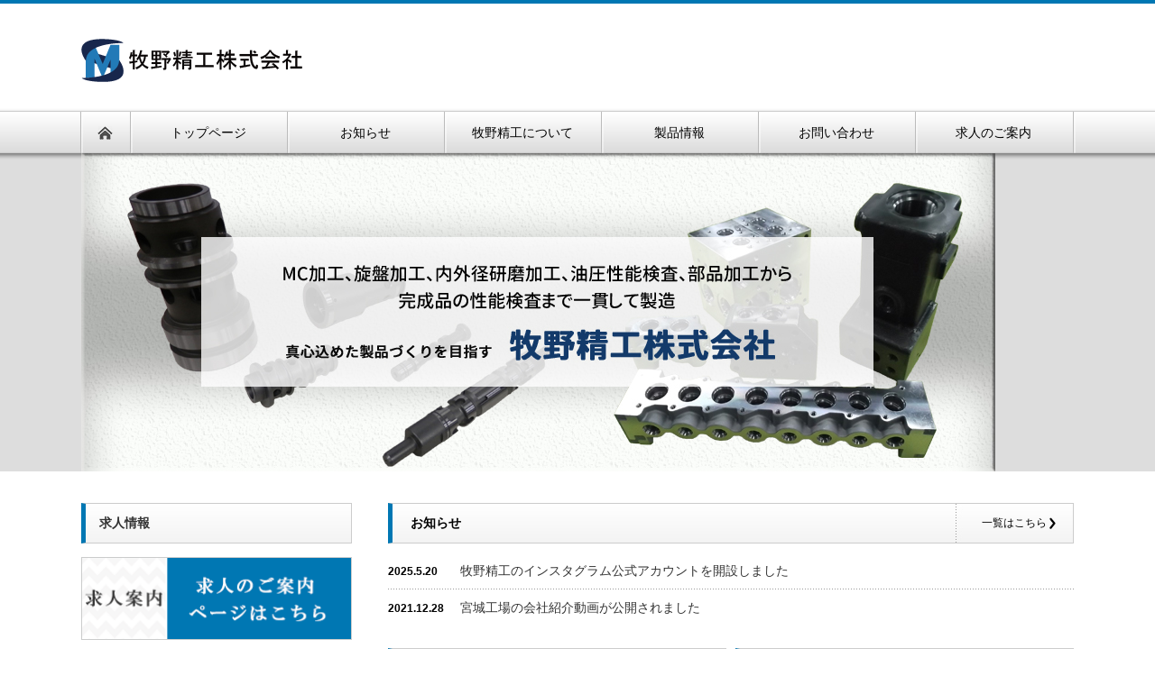

--- FILE ---
content_type: text/html; charset=UTF-8
request_url: https://makino-seiko.co.jp/
body_size: 7067
content:
<!DOCTYPE html PUBLIC "-//W3C//DTD XHTML 1.1//EN" "http://www.w3.org/TR/xhtml11/DTD/xhtml11.dtd">
<!--[if lt IE 9]><html xmlns="http://www.w3.org/1999/xhtml" class="ie"><![endif]-->
<!--[if (gt IE 9)|!(IE)]><!--><html xmlns="http://www.w3.org/1999/xhtml"><!--<![endif]-->
<head profile="http://gmpg.org/xfn/11">
<meta http-equiv="Content-Type" content="text/html; charset=UTF-8" />
<meta http-equiv="X-UA-Compatible" content="IE=edge,chrome=1" />
<meta name="viewport" content="width=device-width" />
<title>牧野精工株式会社</title>
<meta name="description" content="..." />

<link rel="alternate" type="application/rss+xml" title="牧野精工株式会社 RSS Feed" href="https://makino-seiko.co.jp/?feed=rss2" />
<link rel="alternate" type="application/atom+xml" title="牧野精工株式会社 Atom Feed" href="https://makino-seiko.co.jp/?feed=atom" />
<link rel="pingback" href="https://makino-seiko.co.jp/xmlrpc.php" />

<meta name='robots' content='max-image-preview:large' />
<link rel='dns-prefetch' href='//s.w.org' />
		<script type="text/javascript">
			window._wpemojiSettings = {"baseUrl":"https:\/\/s.w.org\/images\/core\/emoji\/13.0.1\/72x72\/","ext":".png","svgUrl":"https:\/\/s.w.org\/images\/core\/emoji\/13.0.1\/svg\/","svgExt":".svg","source":{"concatemoji":"https:\/\/makino-seiko.co.jp\/wp-includes\/js\/wp-emoji-release.min.js?ver=5.7.2"}};
			!function(e,a,t){var n,r,o,i=a.createElement("canvas"),p=i.getContext&&i.getContext("2d");function s(e,t){var a=String.fromCharCode;p.clearRect(0,0,i.width,i.height),p.fillText(a.apply(this,e),0,0);e=i.toDataURL();return p.clearRect(0,0,i.width,i.height),p.fillText(a.apply(this,t),0,0),e===i.toDataURL()}function c(e){var t=a.createElement("script");t.src=e,t.defer=t.type="text/javascript",a.getElementsByTagName("head")[0].appendChild(t)}for(o=Array("flag","emoji"),t.supports={everything:!0,everythingExceptFlag:!0},r=0;r<o.length;r++)t.supports[o[r]]=function(e){if(!p||!p.fillText)return!1;switch(p.textBaseline="top",p.font="600 32px Arial",e){case"flag":return s([127987,65039,8205,9895,65039],[127987,65039,8203,9895,65039])?!1:!s([55356,56826,55356,56819],[55356,56826,8203,55356,56819])&&!s([55356,57332,56128,56423,56128,56418,56128,56421,56128,56430,56128,56423,56128,56447],[55356,57332,8203,56128,56423,8203,56128,56418,8203,56128,56421,8203,56128,56430,8203,56128,56423,8203,56128,56447]);case"emoji":return!s([55357,56424,8205,55356,57212],[55357,56424,8203,55356,57212])}return!1}(o[r]),t.supports.everything=t.supports.everything&&t.supports[o[r]],"flag"!==o[r]&&(t.supports.everythingExceptFlag=t.supports.everythingExceptFlag&&t.supports[o[r]]);t.supports.everythingExceptFlag=t.supports.everythingExceptFlag&&!t.supports.flag,t.DOMReady=!1,t.readyCallback=function(){t.DOMReady=!0},t.supports.everything||(n=function(){t.readyCallback()},a.addEventListener?(a.addEventListener("DOMContentLoaded",n,!1),e.addEventListener("load",n,!1)):(e.attachEvent("onload",n),a.attachEvent("onreadystatechange",function(){"complete"===a.readyState&&t.readyCallback()})),(n=t.source||{}).concatemoji?c(n.concatemoji):n.wpemoji&&n.twemoji&&(c(n.twemoji),c(n.wpemoji)))}(window,document,window._wpemojiSettings);
		</script>
		<style type="text/css">
img.wp-smiley,
img.emoji {
	display: inline !important;
	border: none !important;
	box-shadow: none !important;
	height: 1em !important;
	width: 1em !important;
	margin: 0 .07em !important;
	vertical-align: -0.1em !important;
	background: none !important;
	padding: 0 !important;
}
</style>
	<link rel='stylesheet' id='wp-block-library-css'  href='https://makino-seiko.co.jp/wp-includes/css/dist/block-library/style.min.css?ver=5.7.2' type='text/css' media='all' />
<link rel='stylesheet' id='contact-form-7-css'  href='https://makino-seiko.co.jp/wp-content/plugins/contact-form-7/includes/css/styles.css?ver=5.4.1' type='text/css' media='all' />
<link rel='stylesheet' id='tablepress-default-css'  href='https://makino-seiko.co.jp/wp-content/plugins/tablepress/css/default.min.css?ver=1.13' type='text/css' media='all' />
<script type='text/javascript' src='https://makino-seiko.co.jp/wp-includes/js/jquery/jquery.min.js?ver=3.5.1' id='jquery-core-js'></script>
<script type='text/javascript' src='https://makino-seiko.co.jp/wp-includes/js/jquery/jquery-migrate.min.js?ver=3.3.2' id='jquery-migrate-js'></script>
<link rel="https://api.w.org/" href="https://makino-seiko.co.jp/index.php?rest_route=/" /><link rel="alternate" type="application/json" href="https://makino-seiko.co.jp/index.php?rest_route=/wp/v2/pages/6" /><link rel="canonical" href="https://makino-seiko.co.jp/" />
<link rel='shortlink' href='https://makino-seiko.co.jp/' />
<link rel="alternate" type="application/json+oembed" href="https://makino-seiko.co.jp/index.php?rest_route=%2Foembed%2F1.0%2Fembed&#038;url=https%3A%2F%2Fmakino-seiko.co.jp%2F" />
<link rel="alternate" type="text/xml+oembed" href="https://makino-seiko.co.jp/index.php?rest_route=%2Foembed%2F1.0%2Fembed&#038;url=https%3A%2F%2Fmakino-seiko.co.jp%2F&#038;format=xml" />
<link rel="icon" href="https://makino-seiko.co.jp/wp-content/uploads/2021/07/cropped-無題-32x32.jpg" sizes="32x32" />
<link rel="icon" href="https://makino-seiko.co.jp/wp-content/uploads/2021/07/cropped-無題-192x192.jpg" sizes="192x192" />
<link rel="apple-touch-icon" href="https://makino-seiko.co.jp/wp-content/uploads/2021/07/cropped-無題-180x180.jpg" />
<meta name="msapplication-TileImage" content="https://makino-seiko.co.jp/wp-content/uploads/2021/07/cropped-無題-270x270.jpg" />
<script src="https://makino-seiko.co.jp/wp-content/themes/nextage_tcd021/js/jquery.easing.1.3.js?ver=4.1.4"></script>
<link rel="stylesheet" href="https://makino-seiko.co.jp/wp-content/themes/nextage_tcd021/style.css?ver=4.1.4" type="text/css" />
<link rel="stylesheet" href="https://makino-seiko.co.jp/wp-content/themes/nextage_tcd021/comment-style.css?ver=4.1.4" type="text/css" />

<!-- <link rel="stylesheet" media="screen and (min-width:1111px)" href="https://makino-seiko.co.jp/wp-content/themes/nextage_tcd021/style_pc.css?ver=4.1.4" type="text/css" />
<link rel="stylesheet" media="screen and (max-width:1110px)" href="https://makino-seiko.co.jp/wp-content/themes/nextage_tcd021/style_sp.css?ver=4.1.4" type="text/css" />
<link rel="stylesheet" media="screen and (max-width:1110px)" href="https://makino-seiko.co.jp/wp-content/themes/nextage_tcd021/footer-bar/footer-bar.css?ver=?ver=4.1.4"> -->
	
	<link rel="stylesheet" media="screen and (min-width:1111px)" href="https://makino-seiko.co.jp/wp-content/themes/nextage_tcd021/style_pc.css?ver=4.1.4" type="text/css" />
<link rel="stylesheet" media="screen and (max-width:1110px)" href="https://makino-seiko.co.jp/wp-content/themes/nextage_tcd021/style_sp.css?ver=4.1.4" type="text/css" />
<link rel="stylesheet" media="screen and (max-width:1110px)" href="https://makino-seiko.co.jp/wp-content/themes/nextage_tcd021/footer-bar/footer-bar.css?ver=?ver=4.1.4">
	
	
	

<link rel="stylesheet" href="https://makino-seiko.co.jp/wp-content/themes/nextage_tcd021/japanese.css?ver=4.1.4" type="text/css" />

<script type="text/javascript" src="https://makino-seiko.co.jp/wp-content/themes/nextage_tcd021/js/jscript.js?ver=4.1.4"></script>
<script type="text/javascript" src="https://makino-seiko.co.jp/wp-content/themes/nextage_tcd021/js/scroll.js?ver=4.1.4"></script>
<script type="text/javascript" src="https://makino-seiko.co.jp/wp-content/themes/nextage_tcd021/js/comment.js?ver=4.1.4"></script>
<script type="text/javascript" src="https://makino-seiko.co.jp/wp-content/themes/nextage_tcd021/js/rollover.js?ver=4.1.4"></script>
<!--[if lt IE 9]>
<link id="stylesheet" rel="stylesheet" href="https://makino-seiko.co.jp/wp-content/themes/nextage_tcd021/style_pc.css?ver=4.1.4" type="text/css" />
<script type="text/javascript" src="https://makino-seiko.co.jp/wp-content/themes/nextage_tcd021/js/ie.js?ver=4.1.4"></script>
<link rel="stylesheet" href="https://makino-seiko.co.jp/wp-content/themes/nextage_tcd021/ie.css" type="text/css" />
<![endif]-->

<!--[if IE 7]>
<link rel="stylesheet" href="https://makino-seiko.co.jp/wp-content/themes/nextage_tcd021/ie7.css" type="text/css" />
<![endif]-->

<script type="text/javascript" src="https://makino-seiko.co.jp/wp-content/themes/nextage_tcd021/js/jquery.flexslider-min.js"></script>
<link href="https://makino-seiko.co.jp/wp-content/themes/nextage_tcd021/js/flexslider.css" rel="stylesheet" type="text/css" />
<script type="text/javascript" charset="utf-8">
	jQuery(window).on('load',function() {
		jQuery('.flexslider').flexslider({
			controlNav: false,
			directionNav: false,
		});
	});
</script>

<!-- blend -->
<script type="text/javascript" src="https://makino-seiko.co.jp/wp-content/themes/nextage_tcd021/js/jquery.blend-min.js"></script>
<script type="text/javascript">
	jQuery(document).ready(function(){
		//jQuery("#global_menu a").blend();
		//jQuery(".blendy").blend();
	});
</script>
<!-- /blend -->



<style type="text/css">
a:hover { color:#0077B3; }
.page_navi a:hover, #post_pagination a:hover, #wp-calendar td a:hover, #return_top:hover,
 #wp-calendar #prev a:hover, #wp-calendar #next a:hover, #footer #wp-calendar td a:hover, .widget_search #search-btn input:hover, .widget_search #searchsubmit:hover, .tcdw_category_list_widget a:hover, .tcdw_news_list_widget .month, .tcd_menu_widget a:hover, .tcd_menu_widget li.current-menu-item a, #submit_comment:hover
  { background-color:#0077B3; }

body { font-size:14px; }
#header-wrapper{
	border-top-color: #0077B3;
}
#wrapper-light #global_menu ul ul li a {background: #0077B3;}
#wrapper-light #global_menu ul ul a:hover{background: #57BDCC;}
#wrapper-dark #global_menu ul ul li a {background: #0077B3;}
#wrapper-dark #global_menu ul ul a:hover{background: #57BDCC;}
#bread_crumb_wrapper{ background-color: #0077B3;}
.headline1{ border-left: solid 5px #0077B3;}
.headline2{ border-top: solid 5px #0077B3;}
.side_headline{ border-left: solid 5px #0077B3;}
.footer_headline{ color:#0077B3;}
.flexslider { margin: 0 auto; position: relative; width: 1100px; height: 353px; zoom: 1; overflow:hidden; }
@media screen and (max-width:1100px){
.flexslider { margin: 0 auto; position: relative; width: 100%; height: auto; zoom: 1; overflow:hidden; }
}

.side_widget, #single_title, .footer_widget, #page-title, #company_info dd
  { word-wrap:break-word; }


</style>
<meta http-equiv="content-language" content="ja"></head>

<body class="home page-template page-template-index_template page-template-index_template-php page page-id-6">
<div id="wrapper-light">
	<div id="header-wrapper">
		<!-- header -->
		<div id="header">
			<div id="header-inner" class="clearfix">
				<div id="header-left">
   <!-- logo -->
   <div id='logo_image'>
<h1 id="logo" style="top:39px; left:0px;"><a href=" https://makino-seiko.co.jp/" title="牧野精工株式会社" data-label="牧野精工株式会社"><img src="https://makino-seiko.co.jp/wp-content/uploads/tcd-w/logo.png?1769427520" alt="牧野精工株式会社" title="牧野精工株式会社" /></a></h1>
</div>
				</div>
   				<div id="header-right">
						<!-- header banner -->
					<!-- /header banner -->

					</div>
   				<a href="#" class="menu_button"></a>
			</div>
		</div>
		<!-- /header -->
		<!-- global menu -->
		<div id="global_menu" class="clearfix">
			<div id="global_menu_home"><a href="https://makino-seiko.co.jp">
<img src="https://makino-seiko.co.jp/wp-content/themes/nextage_tcd021/images/home.png" alt="HOME" />
</a></div>
   <ul id="menu-%e3%82%b0%e3%83%ad%e3%83%bc%e3%83%90%e3%83%ab%e3%83%a1%e3%83%8b%e3%83%a5%e3%83%bc" class="menu"><li id="menu-item-10" class="menu-item menu-item-type-post_type menu-item-object-page menu-item-home current-menu-item page_item page-item-6 current_page_item menu-item-10"><a href="https://makino-seiko.co.jp/" aria-current="page">トップページ</a></li>
<li id="menu-item-705" class="menu-item menu-item-type-custom menu-item-object-custom menu-item-705"><a href="?post_type=press">お知らせ</a></li>
<li id="menu-item-176" class="menu-item menu-item-type-post_type menu-item-object-page menu-item-has-children menu-item-176"><a href="https://makino-seiko.co.jp/?page_id=71">牧野精工について</a>
<ul class="sub-menu">
	<li id="menu-item-74" class="menu-item menu-item-type-post_type menu-item-object-page menu-item-74"><a href="https://makino-seiko.co.jp/?page_id=71">会社概要</a></li>
	<li id="menu-item-500" class="menu-item menu-item-type-post_type menu-item-object-page menu-item-500"><a href="https://makino-seiko.co.jp/?page_id=371">会社沿革</a></li>
	<li id="menu-item-499" class="menu-item menu-item-type-post_type menu-item-object-page menu-item-499"><a href="https://makino-seiko.co.jp/?page_id=496">事業案内</a></li>
	<li id="menu-item-478" class="menu-item menu-item-type-post_type menu-item-object-page menu-item-478"><a href="https://makino-seiko.co.jp/?page_id=351">本社工場</a></li>
	<li id="menu-item-477" class="menu-item menu-item-type-post_type menu-item-object-page menu-item-477"><a href="https://makino-seiko.co.jp/?page_id=462">第二工場</a></li>
	<li id="menu-item-476" class="menu-item menu-item-type-post_type menu-item-object-page menu-item-476"><a href="https://makino-seiko.co.jp/?page_id=464">第三工場</a></li>
	<li id="menu-item-475" class="menu-item menu-item-type-post_type menu-item-object-page menu-item-475"><a href="https://makino-seiko.co.jp/?page_id=466">第四工場</a></li>
	<li id="menu-item-474" class="menu-item menu-item-type-post_type menu-item-object-page menu-item-474"><a href="https://makino-seiko.co.jp/?page_id=468">宮城工場</a></li>
</ul>
</li>
<li id="menu-item-177" class="menu-item menu-item-type-post_type menu-item-object-page menu-item-has-children menu-item-177"><a href="https://makino-seiko.co.jp/?page_id=123">製品情報</a>
<ul class="sub-menu">
	<li id="menu-item-179" class="menu-item menu-item-type-post_type menu-item-object-page menu-item-179"><a href="https://makino-seiko.co.jp/?page_id=123">製品一覧</a></li>
	<li id="menu-item-253" class="menu-item menu-item-type-post_type menu-item-object-page menu-item-253"><a href="https://makino-seiko.co.jp/?page_id=182">機材一覧</a></li>
	<li id="menu-item-331" class="menu-item menu-item-type-post_type menu-item-object-page menu-item-331"><a href="https://makino-seiko.co.jp/?page_id=294">機材詳細情報一覧</a></li>
</ul>
</li>
<li id="menu-item-734" class="menu-item menu-item-type-post_type menu-item-object-page menu-item-has-children menu-item-734"><a href="https://makino-seiko.co.jp/?page_id=511">お問い合わせ</a>
<ul class="sub-menu">
	<li id="menu-item-514" class="menu-item menu-item-type-post_type menu-item-object-page menu-item-514"><a href="https://makino-seiko.co.jp/?page_id=511">電話・FAX</a></li>
	<li id="menu-item-515" class="menu-item menu-item-type-post_type menu-item-object-page menu-item-515"><a href="https://makino-seiko.co.jp/?page_id=506">お問い合わせフォーム</a></li>
	<li id="menu-item-1197" class="menu-item menu-item-type-post_type menu-item-object-page menu-item-privacy-policy menu-item-1197"><a href="https://makino-seiko.co.jp/?page_id=3">プライバシーポリシー</a></li>
</ul>
</li>
<li id="menu-item-1022" class="menu-item menu-item-type-post_type menu-item-object-page menu-item-1022"><a href="https://makino-seiko.co.jp/?page_id=1016">求人のご案内</a></li>
</ul> 		</div>
		<!-- /global menu -->

 <!-- smartphone banner -->
 
	</div>

	<!-- slider -->
	<div id="slider-wrapper" class="slider-bg_1">
		<div id="slider-shadow"></div>
		<div class="flexslider">
			<ul class="slides">
	                          <li><img src="https://makino-seiko.sakura.ne.jp/wp/wp-content/uploads/tcd-w/main004.jpg" alt="" title="" /></li>
              
                          <li><img src="https://makino-seiko.sakura.ne.jp/wp/wp-content/uploads/tcd-w/main002.jpg" alt="" title="" /></li>
              
                          <li><img src="https://makino-seiko.sakura.ne.jp/wp/wp-content/uploads/tcd-w/main003.jpg" alt="" title="" /></li>
              
                          <li><img src="https://makino-seiko.sakura.ne.jp/wp/wp-content/uploads/tcd-w/main001.jpg" alt="" title="" /></li>
              
            
     				</ul>
		</div>
	</div>
	<!-- /slider -->
	
	<div id="contents" class="layout2 clearfix">
		<!-- mainColumn -->
		<div id="mainColumn">
			<!-- topics -->
<!-- 			ブログ不要なためコメント -->
			<!--<div class="headline1 clearfix">
				<h2>牧野精工ブログ</h2>
				<div class="archive_btn"><a class="blendy" href="https://makino-seiko.co.jp/?page_id=8">一覧はこちら</a></div>			</div>
			<ul class="top_list clear">
    				<li>登録されている記事はございません。</li>
    			</ul> -->
			<!-- /topics -->
			
			<!-- press release -->
			<div class="headline1">
				<h2>お知らせ</h2>
				<div class="archive_btn"><a class="blendy" href="https://makino-seiko.co.jp/?post_type=press">一覧はこちら</a></div>			</div>
			<ul class="top_list clear">
	 				<li><span>2025.5.20</span><a href="https://makino-seiko.co.jp/?press=%e7%89%a7%e9%87%8e%e7%b2%be%e5%b7%a5%e3%81%ae%e3%82%a4%e3%83%b3%e3%82%b9%e3%82%bf%e3%82%b0%e3%83%a9%e3%83%a0%e5%85%ac%e5%bc%8f%e3%82%a2%e3%82%ab%e3%82%a6%e3%83%b3%e3%83%88%e3%82%92%e9%96%8b%e8%a8%ad">牧野精工のインスタグラム公式アカウントを開設しました</a></li>
    				<li><span>2021.12.28</span><a href="https://makino-seiko.co.jp/?press=%e5%ae%ae%e5%9f%8e%e5%b7%a5%e5%a0%b4%e3%81%ae%e4%bc%9a%e7%a4%be%e7%b4%b9%e4%bb%8b%e5%8b%95%e7%94%bb%e3%81%8c%e5%85%ac%e9%96%8b%e3%81%95%e3%82%8c%e3%81%be%e3%81%97%e3%81%9f">宮城工場の会社紹介動画が公開されました</a></li>
    			</ul>
			<!-- /press release -->
			
			
			<style>
/* 				CSSはstyle_pc.css style_sp.cssに記載しています */
			</style>
			<div id="sp_recrute">
				<div class="headline1">
					<h2>求人情報</h2>
				</div>
				<br>
				<p style="padding: 10px 10px 0px 10px; text-align: justify; font-size: 14px;">
					牧野精工株式会社では、共に活躍してくださる人材を、随時募集しております。<br />
					詳しくは、求人のご案内ページをご覧ください。
				</p>
				<a href="?page_id=1016">
				<img  class="banner" src="wp-content/uploads/2021/07/求人バナー.png" style="border: solid 1px #cbcccc;">
				</a>
				<br /><br /><br /><br />
	

				
<!--				<div class="recruit-banner">
					<a href="http://makino.technoeyeserver3.asia/?page_id=1016"><img src="wp-content/uploads/2021/06/本社工場求人バナーSP.png" border="1"  /></a></div><br /><br />
				<div class="recruit-banner">
 					<a href=" http://makino.technoeyeserver3.asia/?page_id=462#02"><img src="wp-content/uploads/2021/06/第二工場求人バナーSP.png" border="1" /></a></div><br /><br />
				<div class="recruit-banner">
					<a href=" http://makino.technoeyeserver3.asia/?page_id=464#03"><img src="wp-content/uploads/2021/06/第三工場求人バナーSP.png" border="1" /></a></div><br /><br />
				<div class="recruit-banner">
					<a href=" http://makino.technoeyeserver3.asia/?page_id=466#04"><img src="wp-content/uploads/2021/06/第四工場求人バナーSP.png" border="1" /></a></div><br /><br />
				<div class="recruit-banner">
					<a href=" http://makino.technoeyeserver3.asia/?page_id=468#05"><img src="wp-content/uploads/2021/06/宮城工場求人バナーSP.png" border="1" /></a></div><br /><br />
			  -->
			</div>
			
			<div class="grid-wrap">
				<div class="contents-wrap contents-wrap-marginright">
					<div class="headline1">
						<h2>事業案内</h2>
					</div>
						<a href="?page_id=496">
						<p class="contents-body">
						<img class="captimg" src="wp-content/uploads/2021/04/jigyoannai-1.png" />
						</p>
						</a>
					</div>
			
				<div class="contents-wrap contents-wrap-marginleft">
					<div class="headline1">
						<h2>機材情報</h2>
					</div>
						<a href="?page_id=182">
						<p class="contents-body">
						<img class="captimg" src="wp-content/uploads/2021/04/kizai-1.png" />	
						</p>
						</a>
					</div>
			</div>
			
			<h2 class="headline1">製品紹介</h2>
			<p id="seihin-descp">
				わたしたち、牧野精工株式会社は、国内の‘ものづくり’を継続するため、積極的に新しい技術に挑戦し続けております。<br>
				長年培ったノウハウと独自の技術力を活かした、信頼性の高い価値ある商品をご紹介します。
			</p>
			
			<div class="product-grid-wrap">
				<a href="?page_id=123/#s-sennbann">
				<div class="product-contents">
					<img src="wp-content/uploads/2021/04/priduct-senban.png" />
					<h2>旋盤・研磨加工</h2>
					<p>
						旋盤加工から研磨加工を自社で一貫して行っており、お客様の様々なご要望にお応えします。
					</p>
				</div>
				</a>
				
				<a href="?page_id=123/#s-masininngu">
				<div class="product-contents">
					<img src="wp-content/uploads/2021/04/priduct-machining.png" />
					<h2>マシニング加工</h2>
					<p>
						電磁弁・リリーフ弁など、油圧バルブのブロックをマシニングセンタにて加工します。
					</p>
				</div>
				</a>
				
				<a href="?page_id=123/#s-kumitatekennsa">
				<div class="product-contents">
					<img src="wp-content/uploads/2021/04/priduct-kumitate.png" />
					<h2>組立検査</h2>
					<p>
						受注に応じて、組み合わせ製品や単体製品など、あらゆる受注にご対応します。
					</p>
				</div>
				</a>
			</div>
			<br><br>

			
			<style>
/* 				CSSはstyle_pc.css style_sp.cssに記載しています */
			</style>
			
			<!-- banner -->
			<!-- /banner -->
			
			<!-- widget area -->
  
		</div>
		<!-- /mainColumn -->

		<!-- sideColumn -->
 
		<div id="sideColumn">

<div class="widget_text side_widget clearfix widget_custom_html" id="custom_html-8">
<h3 class="side_headline">求人情報</h3>
<div class="textwidget custom-html-widget"><!-- <style>
	.recruit-banner{
		border: 1px solid #bcbaba;
	}
</style>

<div class="recruit-banner">
	<a href="/?page_id=1016"><img src="wp-content/uploads/2021/06/本社工場求人バナー.png" /></a></div> -->

<a href="?page_id=1016">
<img src="wp-content/uploads/2021/07/求人バナー.png" style="border: solid 1px #cbcccc;">
</a>
<br><br>

<p style="padding: 10px 10px 0px 10px; text-align: justify; font-size: 14px;">牧野精工株式会社では、共に活躍してくださる人材を、随時募集しております。<br />
	詳しくは、求人のご案内ページをご覧ください。</p>
</div></div>

<!-- side column banner -->
<!-- /side column banner -->

		</div>
		<!-- /sideColumn -->
	

  <!-- smartphone banner -->
  
	</div><!-- END #contents -->

	<div id="footer-wrapper">
		<div id="footer" class="clearfix hide_mobile">
			<div id="footer_description">
				<p></p>
				<h2>牧野精工株式会社</h2>
			</div>
    		</div>

 		<div id="footer_widget_wrap">
			<div id="footer_widget" class="clearfix">

      <div class="widget_text footer_widget clearfix widget_custom_html" id="custom_html-13">
<h3 class="footer_headline">本社工場</h3>
<div class="textwidget custom-html-widget">〒571－0043<br>
大阪府門真市桑才新町8-16<br><br>
TEL .06-6908-1871<br>
FAX .06-6906-8673<br>
<br>
<div id="img_border">
<a href="?page_id=351"><img src="wp-content/uploads/2021/05/会社概要本社工場.png"></a>
</div>

<style>
	#img_border{
		border: 2px solid;
		color: #bcbaba;
	}
</style>
</div></div>
<div class="widget_text footer_widget clearfix widget_custom_html" id="custom_html-9">
<h3 class="footer_headline">第二工場</h3>
<div class="textwidget custom-html-widget">〒571-0042<br>
大阪府門真市深田町25-2<br><br>
TEL .06-6908-1880<br>
FAX .06-6967-8950
<br><br>
<div id="img_border">
<a href="?page_id=462"><img src="wp-content/uploads/2021/07/第2工場①-scaled.jpg"></a>
</div></div></div>
<div class="widget_text footer_widget clearfix widget_custom_html" id="custom_html-10">
<h3 class="footer_headline">第三工場</h3>
<div class="textwidget custom-html-widget">〒571-0043<br>
大阪府門真市桑才新町10-14<br><br>
TEL .06-6900-5880<br>
FAX .06-6900-5890
<br><br>
<div id="img_border">
<a href="?page_id=464"><img src="wp-content/uploads/2021/07/第3工場①-1-scaled.jpg"></a>
</div></div></div>
<div class="widget_text footer_widget clearfix widget_custom_html" id="custom_html-11">
<h3 class="footer_headline">第四工場</h3>
<div class="textwidget custom-html-widget">〒571-0044<br>
大阪府門真市松生町6-4<br><br>
TEL .06-6908-1896<br>
FAX .06-6908-1899
<br><br>
<div id="img_border">
<a href="?page_id=466"><img src="wp-content/uploads/2021/07/第4工場①-scaled.jpg"></a>
</div></div></div>
<div class="widget_text footer_widget clearfix widget_custom_html" id="custom_html-12">
<h3 class="footer_headline">宮城工場</h3>
<div class="textwidget custom-html-widget">〒987-0362<br>
宮城県登米市豊里町小口前130<br><br>
TEL .0225-98-8975<br>
FAX .0225-98-8974<br><br>
<br>
<div id="img_border">
<a href="?page_id=468"><img src="wp-content/uploads/2021/07/宮城工場①.png">
</a>
</div></div></div>
<div class="widget_text footer_widget clearfix widget_custom_html" id="custom_html-14">
<h3 class="footer_headline">プライバシーポリシー</h3>
<div class="textwidget custom-html-widget">プライバシーポリシーについては下記ページをご覧ください。
<br>
<br>
<br>
<a target="_blank" href="https://makino-seiko.sakura.ne.jp/wp/?page_id=3" rel="noopener">プライバシーポリシーページへ</a>
<br>
<br>
<br>
<!--
<a target="_blank" href="http://makino-seiko.co.jp/?page_id=3" rel="noopener">プライバシーポリシーページへ</a>
--></div></div>
  			</div><!-- END #footer_widget -->
		</div><!-- END #footer_widget_wrap -->
 
		<div id="footer_copr">
			<p id="copyright">Copyright &copy;&nbsp; <a href="https://makino-seiko.co.jp/">牧野精工株式会社</a> All rights reserved.</p>
		</div>

		<div id="return_wrapper">
			<a id="return_top"><span>ページ上部へ戻る</span></a>
		</div>

	</div>


</div>
 <script type='text/javascript' src='https://makino-seiko.co.jp/wp-includes/js/comment-reply.min.js?ver=5.7.2' id='comment-reply-js'></script>
<script type='text/javascript' src='https://makino-seiko.co.jp/wp-includes/js/dist/vendor/wp-polyfill.min.js?ver=7.4.4' id='wp-polyfill-js'></script>
<script type='text/javascript' id='wp-polyfill-js-after'>
( 'fetch' in window ) || document.write( '<script src="https://makino-seiko.co.jp/wp-includes/js/dist/vendor/wp-polyfill-fetch.min.js?ver=3.0.0"></scr' + 'ipt>' );( document.contains ) || document.write( '<script src="https://makino-seiko.co.jp/wp-includes/js/dist/vendor/wp-polyfill-node-contains.min.js?ver=3.42.0"></scr' + 'ipt>' );( window.DOMRect ) || document.write( '<script src="https://makino-seiko.co.jp/wp-includes/js/dist/vendor/wp-polyfill-dom-rect.min.js?ver=3.42.0"></scr' + 'ipt>' );( window.URL && window.URL.prototype && window.URLSearchParams ) || document.write( '<script src="https://makino-seiko.co.jp/wp-includes/js/dist/vendor/wp-polyfill-url.min.js?ver=3.6.4"></scr' + 'ipt>' );( window.FormData && window.FormData.prototype.keys ) || document.write( '<script src="https://makino-seiko.co.jp/wp-includes/js/dist/vendor/wp-polyfill-formdata.min.js?ver=3.0.12"></scr' + 'ipt>' );( Element.prototype.matches && Element.prototype.closest ) || document.write( '<script src="https://makino-seiko.co.jp/wp-includes/js/dist/vendor/wp-polyfill-element-closest.min.js?ver=2.0.2"></scr' + 'ipt>' );( 'objectFit' in document.documentElement.style ) || document.write( '<script src="https://makino-seiko.co.jp/wp-includes/js/dist/vendor/wp-polyfill-object-fit.min.js?ver=2.3.4"></scr' + 'ipt>' );
</script>
<script type='text/javascript' id='contact-form-7-js-extra'>
/* <![CDATA[ */
var wpcf7 = {"api":{"root":"https:\/\/makino-seiko.co.jp\/index.php?rest_route=\/","namespace":"contact-form-7\/v1"}};
/* ]]> */
</script>
<script type='text/javascript' src='https://makino-seiko.co.jp/wp-content/plugins/contact-form-7/includes/js/index.js?ver=5.4.1' id='contact-form-7-js'></script>
<script type='text/javascript' src='https://makino-seiko.co.jp/wp-includes/js/wp-embed.min.js?ver=5.7.2' id='wp-embed-js'></script>
</body>
</html>


--- FILE ---
content_type: text/css
request_url: https://makino-seiko.co.jp/wp-content/themes/nextage_tcd021/style_pc.css?ver=4.1.4
body_size: 7193
content:
/* ----------------------------------------------------------------------

 pc style setting

---------------------------------------------------------------------- */
a img{
	-webkit-transition-property:opacity; -webkit-transition-duration:0.4s; -webkit-transition-timing-function:ease; -moz-transition-property:opacity; -moz-transition-duration:0.4s; -moz-transition-timing-function:ease; -o-transition-property:opacity; -o-transition-duration:0.4s; -o-transition-timing-function:ease;
	-moz-box-sizing:border-box; -webkit-box-sizing:border-box; -o-box-sizing:border-box; -ms-box-sizing:border-box; box-sizing:border-box;
}
a:hover img{
	opacity:0.5;
}

body { margin:0; padding:0; background:#fff;
       font-family:"Meiryo","Century Gothic",Arial,sans-serif;
       color:#333; }

/* layout */
#header-wrapper{
	border-top: solid 4px #003474;
	height: 166px;
	width: 100%;
	min-width: 1103px;
}
#wrapper-light #header-wrapper{
	background-image: url(images/head_bg_light.jpg);
	background-repeat: repeat-x;
	background-position: left bottom;
}
#wrapper-dark #header-wrapper{
	background-image: url(images/head_bg_dark.jpg);
	background-repeat: repeat-x;
	background-position: left bottom;
}

#header{
	background-image: url(images/header_bg.jpg);
	background-repeat: repeat-x;
	background-position: left bottom;
	width: 100%;
	height: 120px;
}
#header-inner{
	width: 1100px;
	margin: 0 auto;
	height: 120px;
	position: relative;
}

#contents{
	width: 1100px;
	margin: 0 auto 85px;
}

.layout1 #mainColumn{
	width: 760px;
	float: left;
}
.layout1 #sideColumn{
	width: 300px;
	float: right;
}

.layout2 #mainColumn{
	width: 760px;
	float: right;
}
.layout2 #sideColumn{
	width: 300px;
	float: left;
}

.hide_pc{ display: none !important; }

/* no side */
/*.page-template-page-noside-php #global_menu { width:950px; }*/
.page-template-page-noside-php #contents { width:1000px; }
.page-template-page-noside-php #left_col { float:none; width:1000px; }

/* headline */
.headline1 { margin:0; padding:0 0 0 20px; height:43px; line-height: 43px; border:1px solid #ccc; border-left:5px solid #ccc; font-size:14px; background:url(images/headline_bg.jpg) repeat-x left bottom; }
.headline1 h2 { font-size: 14px; font-weight: bold; color: #000; display: inline-block; float: left; width: 604px; margin: 0;}
.headline1 .archive_btn a{ display: block; float: right; width: 130px; height: 43px; text-align: center; text-decoration: none; font-size: 12px; line-height: 43px; padding: 0; color: #000; background:url(images/archive_btn.jpg) no-repeat left top; }
.headline1 .archive_btn a:hover, .headline1 .archive_btn a.hover{ background:url(images/archive_btn.jpg) no-repeat left bottom;}

/*.archive_headline { margin:0 0 20px 0; padding:0 15px; height:36px; line-height:36px; background:#aaa; color:#fff; font-size:14px; }*/

.headline2{
	font-size: 14px;
	height: 56px;
	line-height: 56px;
	padding: 0 20px;
	margin: 0;
	border-top: solid 5px #f00;
	border-left: solid 1px #ccc;
	border-right: solid 1px #ccc;
	border-bottom: solid 1px #ccc;
	background-image: url(images/headline_bg.jpg);
	background-repeat: repeat-x;
	background-position: left bottom;
}

#page-title{
	font-size: 18px;
	font-weight: bold;
	color: #000;
}


/* mobile banner */
#mobile_banner_top, #mobile_banner_bottom { display:none; }




/* ----------------------------------------------------------------------
 header
---------------------------------------------------------------------- */

#header-left{
	height: 120px;
	float: left;
	display: block;
}
#header-right{
	height: 92px;
	padding-top: 28px;
	float: right;
	display: block;
}

#logo_image h1{
	float: left;
	margin: 0 10px 0 0;
}
#logo_image h2{
	float: left;
	font-size: 14px;
	color: #666;
	line-height: 120px;
}

#logo_text { position:absolute; top:40px; left:0px; }
#logo { margin:0 0 6px 0; padding:0; line-height:100%; font-size:24px; font-weight:normal; }
#logo_image #logo { position:absolute; }
#logo a { color:#333; text-decoration:none; }
#description { font-size:10px; color:#888; margin:0; padding:0; line-height:100%; font-weight:normal; }

/* header menu */
#header_menu_area { padding-top:20px;}
#header_menu { float:left; margin:0; }
#header_menu ul { margin:0; padding:0; font-size:11px; }
#header_menu li { float:left; margin:0 0 0 10px; padding:0; font-size: 12px; display:block; }
#header_menu li a { text-decoration:none; background:url(images/arrow_01.png) no-repeat left 1px; padding:0 0 0 20px; display:block; height:20px; }
#header_menu li a:hover { text-decoration:underline; }


/* banner */
#header_banner {}

/* search */
.search_area { width:300px; height:35px; position:absolute; right:0px; top:56px; background:url(images/search_bg.png) no-repeat left 2px; }
.search_area #search_input input { font-size:12px; color:#6d7478; width:245px; height:26px; float:left; margin:5px 0 0 10px; padding:0; border:none; background:none; }
.search_area #search_button input {
  cursor:pointer; float:right; height:33px; width:33px; line-height:42px; text-indent:150%; white-space:nowrap; overflow:hidden; display:block;
  border:none; background:url(images/search_btn.png) no-repeat left top;
}
.search_area #search_button input:hover { background-position:left bottom; }


/* global menu */
.menu_button { display:none; }

#global_menu { height:46px; width:1103px; margin:0 auto; z-index:9999; }
#global_menu ul { height:46px; margin:0; position:relative; float: left; width: 1048px; }
#global_menu li { float:left; margin:0; font-size:1%; position:relative; }
#global_menu li.last {}
#global_menu li a { font-size:14px; font-weight:normal; text-align:center; text-decoration:none; margin:0; display:block; height:46px; line-height:46px; overflow:hidden; }

#global_menu ul ul{width:auto;}

#global_menu_home{
	width: 55px;
	height: 46px;
	float: left;
}
#wrapper-light #global_menu_home a{
	width: 55px;
	height: 46px;
	display: block;
	background-image: url(images/gnav_bg_light.jpg);
	background-repeat: no-repeat;
	background-position: left top;
}
#wrapper-light #global_menu_home a:hover, #wrapper-light #global_menu_home a.hover{
	background-position: left bottom;
}
#wrapper-dark #global_menu_home a{
	width: 55px;
	height: 46px;
	display: block;
	background-image: url(images/gnav_bg_dark.jpg);
	background-repeat: no-repeat;
	background-position: left top;
}
#wrapper-dark #global_menu_home a:hover{
	background-position: left bottom;
}

#wrapper-light #global_menu ul{
	background-image: url(images/gnav_line_light.png);
	background-repeat: no-repeat;
	background-position: right top;
}
#wrapper-light #global_menu li a {
	color: #000;
	background-image: url(images/gnav_bg_light.jpg);
	background-repeat: no-repeat;
	background-position: left top;
}
#wrapper-light #global_menu li a:hover, #wrapper-light #global_menu li a.hover {
	background-position: left bottom;
}

#wrapper-dark #global_menu ul{
	background-image: url(images/gnav_line_dark.png);
	background-repeat: no-repeat;
	background-position: right top;
}
#wrapper-dark #global_menu li a {
	color: #fff;
	background-image: url(images/gnav_bg_dark.jpg);
	background-repeat: no-repeat;
	background-position: left top;
}
#wrapper-dark #global_menu li a:hover, #wrapper-dark #global_menu li a.hover {
	background-position: left bottom;
}


#wrapper-light #global_menu ul ul { display:none; position:absolute; top:46px; left:0px; margin:0; padding:0; list-style-type:none; height: auto; z-index:99999; }
#wrapper-light #global_menu ul ul ul { left:100%; top:0; margin:0; }
#wrapper-light #global_menu ul ul li { float:none; height:auto; line-height:0; padding:0; margin:0; text-align:left; background:none; }
/*#wrapper-light #global_menu ul ul li a { display: block; font-size:14px; position:relative; height:40px; padding: 0 20px; line-height:40px; margin:0; text-align:left; background-image: none; background:#fff; color:#fff;}*/
#wrapper-light #global_menu ul ul li a { display: block; font-size:14px; position:relative; height:auto; padding: 10px 20px; line-height:1.5; margin:0; text-align:left; background-image: none; background:#fff; color:#fff;}
#wrapper-light #global_menu ul ul a:hover { background:#f2f2f2; }

#wrapper-dark #global_menu ul ul { display:none; position:absolute; top:46px; left:0px; margin:0; padding:0; list-style-type:none; height: auto; z-index:99999; }
#wrapper-dark #global_menu ul ul ul { left:100%; top:0; margin:0; }
#wrapper-dark #global_menu ul ul li { float:none; height:auto; line-height:0; padding:0; margin:0; text-align:left; background:none; }
/*#wrapper-dark #global_menu ul ul li a { display: block; font-size:14px; position:relative; height:40px; padding: 0 20px; line-height:40px; margin:0; text-align:left; background-image: none; background:#fff; color:#fff;}*/
#wrapper-dark #global_menu ul ul li a { display: block; font-size:14px; position:relative; height:auto; padding: 10px 20px; line-height:1.5; margin:0; text-align:left; background-image: none; background:#fff; color:#fff;}
#wrapper-dark #global_menu ul ul a:hover { background:#f2f2f2; }



/* bread crumb */
#bread_crumb_wrapper{
	background-image: url(images/common/bread_bg.png);
	background-repeat: repeat-x;
	background-position: left top;
	background-color: #ccc;
	margin: 0 auto 35px;
	width: 100%;
}
#bread_crumb {
	width: 1100px;
	margin:0 auto;
	height:49px;
	line-height:49px;
	overflow:hidden;
}
#bread_crumb li { float:left; height:49px; line-height:49px; font-size:12px; color: #fff; }
#bread_crumb li a { text-decoration:none; color:#fff; text-decoration:none; padding-right:20px; margin-right:20px; display:inline-block; }
#bread_crumb li a:hover{ color: #333;}
#bread_crumb li.home span { display:block; text-indent:-9999px; width:17px; height:49px; line-height:49px; }
#bread_crumb li.home a:hover span { background-position:left bottom; }

#bread_crumb li a:nth-child(n+2){ margin-left: -35px; }

/* パンくずリンク */

#bread_crumb li.home a:before {
  font-family:'design_plus';
}
#bread_crumb li.home:after { display:none; }
#bread_crumb li.home a:before { content:'\e90c'; }
#bread_crumb li { margin: 15px 0; color:#fff; font-size:12px; display:inline; line-height:160%; position:relative; }
#bread_crumb li:after {
  font-family:'design_plus'; content:'\e910'; color:#fff; font-size:9px; display:block; position:absolute; left:-25px; top:0 ;
  -webkit-font-smoothing: antialiased; -moz-osx-font-smoothing: grayscale;z-index: 999999;
}




/* ----------------------------------------------------------------------
 index
---------------------------------------------------------------------- */

/* slider */
#slider-wrapper{
	width: 100%;
	height: 353px;
	overflow: hidden;
	margin: 0 auto 35px;
	position: relative;
	min-width: 1103px;
}
.slider-bg_0{
	background: none;
}
.slider-bg_1{
	background-image: url(images/slider_bg_01.jpg);
	background-repeat: repeat-x;
	background-position: left top;
}
.slider-bg_2{
	background-image: url(images/slider_bg_02.jpg);
	background-repeat: repeat-x;
	background-position: left top;
}
.slider-bg_3{
	background-image: url(images/slider_bg_03.jpg);
	background-repeat: repeat-x;
	background-position: left top;
}
.slider-bg_4{
	background-image: url(images/slider_bg_04.jpg);
	background-repeat: repeat-x;
	background-position: left top;
}
.slider-bg_5{
	background-image: url(images/slider_bg_05.jpg);
	background-repeat: repeat-x;
	background-position: left top;
}
.slider-bg_6{
	background-image: url(images/slider_bg_06.jpg);
	background-repeat: repeat-x;
	background-position: center top;
}
.slider-bg_7{
	background-image: url(images/slider_bg_07.jpg);
	background-repeat: repeat-x;
	background-position: center top;
}
.slider-bg_8{
	background-image: url(images/slider_bg_08.jpg);
	background-repeat: repeat-x;
	background-position: center top;
}
.slider-bg_9{
	background-image: url(images/slider_bg_09.jpg);
	background-repeat: repeat-x;
	background-position: center top;
}
.slider-bg_10{
	background-image: url(images/slider_bg_10.jpg);
	background-repeat: repeat-x;
	background-position: center top;
}
.slider-bg_11{
	background-image: url(images/slider_bg_11.jpg);
	background-repeat: repeat-x;
	background-position: center top;
}
.slider-bg_12{
	background-image: url(images/slider_bg_12.jpg);
	background-repeat: repeat-x;
	background-position: center top;
}
.slider-bg_13{
	background-image: url(images/slider_bg_13.jpg);
	background-repeat: repeat-x;
	background-position: center top;
}

#slider-shadow{
	width: 100%;
	height: 0;
	padding-top: 30px;
	overflow: hidden;
	background:url(images/common/shadow.png) repeat-x left top;
	position: absolute;
	left: 0;
	top: 0;
	z-index: 9999;
}


/* topics, press release */
.top_list{
	width: 760px;
	margin-top: 10px;
}
.top_list li{
	height: 41px;
	line-height: 41px;
	background-image: url(images/dot_02.png);
	background-repeat: repeat-x;
	background-position: left bottom;
	font-size: 14px;
}
.top_list li:last-child{
	background: none;
}
.top_list li span{
	font-size: 12px;
	font-weight: bold;
	width: 80px;
	display: inline-block;
	color: #000;
}
.top_list li a{
	text-decoration: none;
}
.top_list li a:hover{
	text-decoration: underline;
}

/* top_banner */
.top_banner{
	margin: 0 auto 40px;
}

/* top_widget_area */
#top_widget_area{
	width: 776px;
	margin-left: -12px;
}
.top_widget{
	width: 245px;
	float: left;
	margin-left: 12px;
	margin-bottom: 25px;
}
/*.top_widget h2{
	font-size: 14px;
	height: 56px;
	line-height: 56px;
	padding: 0 15px;
	margin: 0;
	border-top: solid 5px #f00;
	border-left: solid 1px #ccc;
	border-right: solid 1px #ccc;
	border-bottom: none;
	background-image: url(images/headline_bg.jpg);
	background-repeat: repeat-x;
	background-position: left bottom;
}*/
.top_widget .headline2{
	border-bottom: none;
}
.top_widget ul{
	border: solid 1px #ccc;
	width: 243px;
	margin: 0;
}
#top_widget_area .top_widget ul li{
	min-height: 41px;
	/*line-height: 41px;*/
	background-image: url(images/dot_02.png);
	background-repeat: repeat-x;
	background-position: left bottom;
	font-size: 14px;
	overflow: hidden;
}
#top_widget_area .top_widget ul li:last-child{
	background: none;
	margin-bottom: -1px;
}
#top_widget_area .top_widget ul li a{
	display: block;
	padding: 0 15px 0 35px;
	height: 40px;
	line-height: 40px;
	text-decoration: none;
	background-image: url(images/arrow_01.png);
	background-repeat: no-repeat;
	background-position: 15px center;
	background-color: #fff;
	-webkit-transition: all 0.7s;
	-moz-transition: all 0.7s;
	transition: all 0.7s;
}
#top_widget_area .top_widget ul li a:hover{
	background-color: #EDEDED;
}
#top_widget_area .top_widget ul li .sub-menu{
	border: none;
	margin-bottom: 1px;
	background-image: url(images/dot_02.png);
	background-repeat: repeat-x;
	background-position: left top;
	padding-top: 1px;
}
#top_widget_area .top_widget ul li .sub-menu li a{
	background-position: 25px center;
	padding-left: 45px;
}
#top_widget_area .top_widget .styled_post_list1{
	min-height: 205px;
	border-top: none;
	border-left: solid 1px #ccc;
	border-right: solid 1px #ccc;
	border-bottom: solid 1px #ccc;
}
#top_widget_area .top_widget .styled_post_list1 li{
	padding: 10px 15px;
	margin: 0;
}
#top_widget_area .top_widget .styled_post_list1 li .image{
	display: none;
}
#top_widget_area .top_widget .styled_post_list1 li .date{
	font-weight: normal;
}
#top_widget_area .top_widget .styled_post_list1 li .title{
	font-weight: normal;
}
#top_widget_area .top_widget .styled_post_list1 li .excerpt{
	font-size: 12px;
	padding: 0;
}

.top_widget .news_widget_list{
	border: solid 1px #ccc;
	margin: 0;
	width: 243px;
}
.top_widget .news_widget_list li{
	padding: 10px;
}
.top_widget a.news_widget_list_link{
	display: none;
}

.top_widget .searchform{
	border: solid 1px #ccc;
	padding: 15px 8px;
}
.top_widget .searchform #s{
	width: 138px;
}
.top_widget .searchform #searchsubmit{
	width: 60px;
}


/* ----------------------------------------------------------------------
 archive
---------------------------------------------------------------------- */
/*#post_list {margin:0; padding:0; border:1px solid #ccc; background:#f9f9f9; }
#post_list li { border-bottom:1px solid #ccc; padding:0 0 15px 0; }
#post_list ul { margin:0; }
#post_list ul li { border:none; padding:0; margin:0; float:left; font-size:12px; line-height:100%; }
#post_list .meta { margin:0 0 15px 0; }
#post_list li.post_date { border-right:1px solid #aaa; margin:0 10px 0 0; padding:0 10px 0 0; }
#post_list .image { width:280px; height:210px; background:#000; display:block; float:left; margin:15px; }
#post_list .image img { display:block; width:280px; height:210px; opacity:1; transition: opacity .4s ease-in-out; -moz-transition: opacity .4s ease-in-out; -webkit-transition: opacity .4s ease-in-out; -webkit-transform: rotate(0); -moz-transform: rotate(0); transform: rotate(0); }
#post_list .image:hover img { opacity:0.5; }
#post_list .info { float:left; width:300px; margin:15px 0 0 0; overflow:hidden; }
#post_list .title { font-size:16px; margin:0 0 10px 0; line-height:200%; }
#post_list .title a { text-decoration:none; display:block; }
#post_list .title a:hover { text-decoration:underline; }
#post_list .excerpt { font-size:12px; line-height:180%; margin:0 0 15px 0; }
#post_list .bookmark { margin:0 0 -10px 0; }
#post_list .bookmark li { float:none; display:inline-block; width:120px; margin:0 0 10px 0; }
#post_list .bookmark li.social3 { width:60px; margin-right:-15px; position:relative;}*/

.post_list{
	margin: 0;
	padding: 0;
}
.post_list li{
	margin: 15px 0 0;
	padding: 0 0 10px;
	background-image: url(images/dot_02.png);
	background-repeat: repeat-x;
	background-position: left bottom;
}
.post_list ul{
	margin: 0;
}
.post_list ul li {
	padding: 0;
	margin:0;
	float:left;
	font-size:12px;
	line-height:100%;
	background: none;
	height: auto;
}
.post_list .meta {
	margin:0;
}
.post_list li.post_date {
	font-weight: bold;
	margin:0;
	padding:0 15px 0 0;
}
.post_list li.post_category{
	background:url(images/common/icon_category.png) no-repeat left top;
	padding:0 0 10px 17px;
}

.post_list .title {
	font-size:16px;
	margin:0;
}
.post_list .title a {
	text-decoration:none;
	display:block;
}
.post_list .title a:hover {
	text-decoration:underline;
}


.no_post{
	margin-top: 15px;
	font-weight: bold;
}


/* date archive */
.date_headline{
	height: 50px;
	line-height: 50px;
	background-image: url(images/dot_02.png);
	background-repeat: repeat-x;
	background-position: left bottom;
	margin: 25px 0 0;
}
.date_headline span{
	width: 60px;
	text-align: center;
	display: block;
	background: #bbb;
	font-size: 16px;
	font-weight: bold;
	color: #fff;
}


/* archive */
.archive_headline{
	height: 50px;
	line-height: 50px;
	background-image: url(images/dot_02.png);
	background-repeat: repeat-x;
	background-position: left bottom;
	margin: 25px 0 0;
}
.archive_headline span{
	padding: 0 30px;
	text-align: center;
	display: inline-block;
	background: #bbb;
	font-size: 16px;
	font-weight: bold;
	color: #fff;
}



/* ----------------------------------------------------------------------
 single post page
---------------------------------------------------------------------- */
#post-wrapper{
	width: 758px;
	margin: 14px 0 35px;
	padding: 0 0 24px;
	border: solid 1px #ccc;
	-moz-border-radius:3px; -khtml-border-radius:3px; -webkit-border-radius:3px; border-radius:3px;
}

#single_title {
	height: 60px;
	line-height: 60px;
	font-size: 18px;
	font-weight: bold;
	color: #000;
	padding: 0 29px;
	margin: 0;
	border-bottom: solid 1px #ccc;
	background-image: url(images/headline_bg.jpg);
	background-repeat: repeat-x;
	background-position: left bottom;
}
#post_meta{
	margin-bottom: 10px;
}

#single_meta {
	margin:0;
	font-size:12px;
	overflow:hidden;
	float: left;
	list-style-type: none;
}
#single_meta li { float:left; padding:10px 15px 10px 0; margin:0 0 -1px 0; line-height:100%; }
#single_meta li a{
	text-decoration: none;
}
#single_meta li:last-child { border:none; }
#single_meta li.date {
	font-weight: bold;
}
#single_meta li.post_category {
	background:url(images/common/icon_category.png) no-repeat 0px 9px;
	padding-left:15px;
}
#single_meta li.post_tag { background:url(images/common/icon_tag.png) no-repeat 0px 9px;  padding-left:15px; }
#single_meta li.post_tag:empty { display:none; }
#single_meta li.post_comment { background:url(images/common/icon_comment.png) no-repeat 0px 9px;  padding-left:15px; }
#single_meta li.post_author { background:url(images/common/icon_author.png) no-repeat 0px 9px;  padding-left:15px; }

#news_title { border:1px solid #ccc; overflow:hidden; }
#news_title h2 { margin:0; font-size:16px; background:#ccc; color:#fff; padding:10px 15px; line-height:180%; }
#news_title p { margin:0 15px; font-size:12px; overflow:hidden; }

.post {
	width: 700px;
	margin:20px 29px 0;
	padding-bottom: 60px;
	background-image: url(images/dot_02.png);
	background-repeat: repeat-x;
	background-position: left bottom;
}

.post_image { text-align:center; margin:0 0 15px 0; }

/* next page */
#post_pagination { margin:0 0 30px 0; }
#post_pagination h5 { margin:0 10px 0 0; float:left; line-height:30px; font-size:12px; }
#post_pagination a, #post_pagination p { float:left; display:inline-block; background:#eee; margin:0 5px 0 0; width:30px; height:30px; line-height:30px; text-align:center; text-decoration:none; color:#333; -moz-border-radius:3px; -khtml-border-radius:3px; -webkit-border-radius:3px; border-radius:3px; font-size:12px; }
#post_pagination p { background:#999; color:#fff; }
#post_pagination a:hover { background:#333; color:#fff; }

/* bookmark */
.post .bookmark{
	display: block;
	float: right;
	list-style-type: none;
	margin: 3px 0 0;
}
.post .bookmark li{
	float: left;
	margin: 0 5px 0 0;
}
.post .bookmark li.social1{
	margin: 0 -195px 0 0;
}
.post .bookmark li.social2{
}
.post .bookmark2 { clear:both; float:right; margin:5px 0 0 0; padding:0; list-style-type:none; }
.post .bookmark2 li { background:none; padding:0; float:left; margin:0 0 0 10px; }

/* banner */
#single_banner1 { text-align:center; margin:-10px 0 18px 0; }
#single_banner2 { clear:both; text-align:center; padding:15px 0 10px 0; }

/* author information */
#single_author { margin:0 0 20px; border:1px solid #ccc; padding:15px 15px 2px; -moz-border-radius:4px; -khtml-border-radius:4px; -webkit-border-radius:4px; border-radius:4px; background:#f9f9f9; }
#single_author_avatar { float:left; margin:0 10px 20px 0; }
#single_author_avatar img { width:70px; height:70px; display:block; border:none; padding:0; }
#single_author_meta { float:left; width:505px; position:relative; }
#single_author_name { margin:0 0 10px 0; font-size:14px; line-height:160%; }
#single_author_name2 { margin:0 0 0 15px; font-size:10px; }
#single_author_link { color:#333; position:absolute; right:0px; top:0px; text-decoration:none; font-size:12px; background:#e8e8e8 url(images/common/arrow_right.png) no-repeat 16px 9px; padding:5px 20px 5px 30px; -moz-border-radius:4px; -khtml-border-radius:4px; -webkit-border-radius:4px; border-radius:4px; }
#single_author_link:hover { color:#fff; }
#single_author_desc { padding:10px 0 0 0; font-size:12px; border-top:1px dotted #ccc; }
#single_author_desc p { margin:0 0 10px 0; }

/* author post */
#single_author_post { margin:0 0px 20px; }
#single_author_post ul { margin:0; border:1px solid #ccc; border-top:none; background:#f9f9f9; }
#single_author_post ul ul { margin:0 0 10px 0; border:none; }
#single_author_post li { float:left; display:inline-block; margin:0 0 -1px 0; width:314px; height:105px; border-bottom:1px solid #ccc; }
#single_author_post li.odd { border-right:1px solid #ccc; width:313px; }
#single_author_post li li { color:#999; float:none; display:inline; margin:0 0 5px 0; width:auto; font-size:11px; line-height:110%; border:none; height:auto; width:auto; }
#single_author_post li li.date { border-right:1px solid #ccc; margin:0 5px 0 0; padding:0 9px 0 0; }
#single_author_post .image { }
#single_author_post .image img { width:100px; height:75px; display:block; float:left; margin:15px; }
#single_author_post .image:hover img { opacity:0.5; }
#single_author_post .info { width:170px; float:left; margin:15px 0 0 0; overflow:hidden; }
#single_author_post .title { font-size:13px; margin:0; }
#single_author_post .title a { display:block; text-decoration:none; }
#single_author_post li li a { color:#999; text-decoration:none; }
#single_author_post a:hover { text-decoration:underline; }


/* related post*/
#related_post {
	margin:0 0 20px 0;
}
#related_post ul {
	margin-top: 5px;
}
#related_post li{
	background-image: url(images/dot_02.png);
	background-repeat: repeat-x;
	background-position: left bottom;
	height: 41px;
	line-height: 41px;
	font-size: 14px;
}
#related_post li a{
	text-decoration: none;
}
#related_post li a:hover{
	text-decoration: underline;
}
#related_post li:last-child {}

#related_post div{ float: left; }
#related_post div:first-child{ margin: 0; }

#related_post li.num5 { border:none; width:124px; }
#related_post .image { }
#related_post .image img { width:100px; height:70px; display:block; margin:13px; }
#related_post .image:hover img { opacity:0.5; }
#related_post .title { font-size:12px; margin:0 13px; max-height:60px; overflow:hidden; }
#related_post .title a { text-decoration:none; display:block; }
#related_post .title a:hover { text-decoration:underline; }


/* next prev post link */
#previous_next_post {
	width: 700px;
	margin:0 auto 20px;
	padding:0;
	background-image: url(images/dot_01.png);
	background-repeat: repeat-y;
	background-position: center top;
	font-weight: bold;
}
#previous_next_post a {
	text-decoration:none;
	line-height:140%;
	font-size:14px;
	padding:0;
}
#previous_post{
	width:310px;
	height: 65px;
	float:left;
	margin-bottom: 0;
}
#previous_post a {
	margin:0;
	width:310px;
	height: 65px;
	display: table-cell;
	vertical-align: middle;
	padding-left:30px;
	background:url(images/common/arrow_left.png) no-repeat left center;
}
#next_post{
	width:310px;
	height: 65px;
	float:right;
	margin-bottom: 0;
}
#next_post a {
	margin:0;
	width:310px;
	height: 65px;
	display: table-cell;
	vertical-align: middle;
	text-align:right;
	padding-right:30px;
	background:url(images/common/arrow_right.png) no-repeat right center;
}
#previous_next_post a:hover { text-decoration: underline; }


/* ----------------------------------------------------------------------
page
---------------------------------------------------------------------- */
#page-wrapper{
	width: 760px;
	margin: 14px 0 35px;
	padding: 0 0 24px;
}
.page{}


/* noside */
.page-noside #mainColumn{
	width: 1000px;
	margin: 0 auto;
	float: none;
}
.page-noside #page-wrapper{
	width: 1000px;
	margin: 14px 0 35px;
	padding: 0 0 24px;
}

/* ex */
.page-statement #mainColumn #page-wrapper{
	width: 760px;
	margin: 0 0 35px;
	padding: 0 0 24px;
}

.page-statement hr{
	background-image: url(images/dot_02.png);
	background-repeat: repeat-x;
	background-position: left top;
	border: none;
	height: 1px;
	margin: 10px 0;
	padding: 0;
}

.page-statement img{
	width: 100%;
	height: auto;
}


/* company */
#company_info { margin:0 0 50px 0; padding:1px 0 0 0; }
#company_info p { margin:0; }
#company_info dl { border-bottom:1px solid #ddd; margin:0 0 40px 0; }
#company_info dt { float:left; width:150px; display:inline; margin:0 0 0px 0; line-height:200%; font-weight:bold; border-top:1px solid #ddd; padding:12px 10px 10px 0; }
#company_info dd { margin:0 0 0px 150px; line-height:200%; background:#f9f9f9; padding:12px 10px 10px 10px; border-top:1px solid #ddd; }

#company_map { text-align:right; }
#company_map a { color:#333; }
#company_map iframe { width:100%; }
#company_map_desc { padding:20px 0 0; margin-bottom:-30px; }


/* ----------------------------------------------------------------------
 footer
---------------------------------------------------------------------- */

/* footer */
#footer-wrapper{
	clear: both;
	width: 100%;
	/*height: 390px;*/
	padding-top: 1px;
	min-width: 1100px;
	background-image: url(images/footer_bg.jpg);
	background-repeat: repeat-x;
	background-position: left top;
}
#footer { width:1100px; height:45px; margin:0 auto; position:relative; font-size:12px; }
#footer a { text-decoration:none; }
#footer a:hover { color:#8dd0d9; }

/* footer_description */
#footer_description{
	/*width: 958px;*/
	height: 45px;
	float: left;
}
#footer_description p{
	display: inline;
	margin: 0 15px 0 0;
	line-height: 45px;
	font-size: 14px;
	font-weight: bold;
}
#footer_description h2{
	display: inline;
	margin: 0;
	line-height: 45px;
	font-size: 20px;
	font-weight: bold;
}

/* footer_sociallink */
#footer_social_link{
	/*width: 141px;*/
	height: 45px;
	display: block;
	float: right;
	padding-right: 1px;
	/*background-image: url(images/dot_01.png);
	background-repeat: repeat-y;
	background-position: right top;*/
	border-right: 1px dotted #aaa;
}

.social_link { margin:0; }
.social_link li { float:right; margin:0; position: relative; }
.social_link li a { display:block; width:47px; height:45px; text-decoration:none; text-indent:-9999px; border-left: 1px dotted #aaa; position: relative; }
/*.social_link li.rss a {
	background:url(images/rss.jpg) no-repeat left top;
}
.social_link li.twitter a {
	background:url(images/twitter.jpg) no-repeat left top;
}
.social_link li.facebook a {
	background:url(images/fb.jpg) no-repeat left top;
}
.social_link li a:hover, .social_link li a.hover { background-position:left bottom; }*/

#footer_social_link li:before {
  font-family:'design_plus'; color:#000; font-size:16px; display:block; position:absolute; top:8px; left:15px;
  /*width:17px; height:17px; line-height:17px;*/
  -webkit-font-smoothing: antialiased; -moz-osx-font-smoothing: grayscale;
   -webkit-transition: all 0.2s ease-in-out; -moz-transition: all 0.2s ease-in-out; -o-transition: all 0.2s ease-in-out; -ms-transition: all 0.2s ease-in-out; transition: all 0.2s ease-in-out;
}
#footer_social_link li.twitter:before { content:'\e904'; }
#footer_social_link li.facebook:before { content:'\e902'; }
#footer_social_link li.insta:before { content:'\ea92'; }
#footer_social_link li.pint:before { content:'\e905'; }
#footer_social_link li.flickr:before { content:'\eaa4'; }
#footer_social_link li.tumblr:before { content:'\eab9'; }
#footer_social_link li.rss:before { content:'\e90b'; }
#footer_social_link li.twitter:hover:before { color:#16b9dc; }
#footer_social_link li.facebook:hover:before { color:#3B5998; }
#footer_social_link li.insta:hover:before { color:#8a3ab9; }
#footer_social_link li.rss:hover:before { color:#ffcc00; }
#footer_social_link li.pint:hover:before { color:#cb2027; }
#footer_social_link li.flickr:hover:before { color:#ff0084; }
#footer_social_link li.tumblr:hover:before { color:#34526f; }


/* footer widget */
#footer_widget_wrap {
	width:100%;
	min-width:1100px;
	min-height: 250px;
	background: #EBEBEB;
	padding-bottom: 20px;
	margin-top: 25px;
}
#footer_widget_wrap2{ display: none; }
#footer_widget{
	width: 1100px;
	margin: 0 auto;
}
#footer_widget_banner{
	width: 347px;
	float: left;
	margin-bottom: 20px;
	background-image: url(images/footer_line.jpg);
	background-repeat: repeat-y;
	background-position: right top;
}
#footer_widget_banner div{
	width: 300px;
	background: #000;
}
#footer_widget_banner div a img{
	-webkit-transition-property:opacity; -webkit-transition-duration:0.4s; -webkit-transition-timing-function:ease; -moz-transition-property:opacity; -moz-transition-duration:0.4s; -moz-transition-timing-function:ease; -o-transition-property:opacity; -o-transition-duration:0.4s; -o-transition-timing-function:ease;
	-moz-box-sizing:border-box; -webkit-box-sizing:border-box; -o-box-sizing:border-box; -ms-box-sizing:border-box; box-sizing:border-box;
}
#footer_widget_banner div a:hover img{
	opacity:0.5;
}

#footer_widget_banner img{
	width: auto;
	height: auto;
}
.footer_widget {
	width:191px;
	min-height: 250px;
	float:left;
	padding: 0 32px 0 28px;
	margin-bottom: 20px;
	font-size:11px;
	background-image: url(images/footer_line.jpg);
	background-repeat: repeat-y;
	background-position: right top;
}
.footer_widget.right_widget {}

.footer_headline {
	font-size:14px;
	font-weight: bold;
	color: #f00;
}
.footer_widget ul { margin:0; }
.footer_widget li ul { margin:10px 0 0 0; }
.footer_widget li { line-height:170%; margin:0 0 10px 0; }
.footer_widget a { text-decoration: none;}
.footer_widget a:hover { text-decoration: underline;}
.footer_widget img { height:auto; max-width:100%; width:auto; }

.footer_widget.widget_nav_menu .menu{
	border: none;
}
.footer_widget.widget_nav_menu .menu li{
	background: none;
	font-size: 11px;
	margin: 0 0 10px;
	line-height: 170%;
	height: auto;
}
.footer_widget.widget_nav_menu .menu li a{
	text-decoration: none;
	background: none;
	line-height: 170%;
	padding: 0;
	height: auto;
}
.footer_widget.widget_nav_menu .menu li a:hover{
	text-decoration: underline;
}

.footer_widget.widget_nav_menu .menu .sub-menu{
	margin-left: 10px;
}

.footer_widget a.news_widget_list_link{
	display: none;
}

.footer_widget.widget_search #s{
	width: 113px;
}
.footer_widget.widget_search #searchsubmit{
	width: 50px;
}


/* footer menu */
/*#footer_menu_area { position:absolute; right:0px; top:59px;}
#footer_menu { float:left; margin:2px 20px 0 0; }
#footer_menu ul { margin:0; padding:0; font-size:12px; }
#footer_menu li { float:left; margin:0 0 0 20px; padding:0; }
#footer_menu li a { text-decoration:none; background:url(images/common/arrow1.png) no-repeat left 3px; padding:0 0 0 11px; }
#footer_menu li a:hover { text-decoration:underline; }*/

/* footer logo */
/*#footer_logo_area { position:absolute; }
#footer_logo { margin:0; line-height:100%; }
#footer_logo_area  #footer_description2  { padding-top:25px; display:block; width:300px; }
#footer_logo_text_area { position:absolute; left:0px; top:42px; }
#footer_logo_text { margin:0 0 5px 0; font-size:24px; padding:0; font-weight:normal; }
#footer_logo_text a { display:block; text-decoration:none; }
#footer_description { margin:0; font-weight:normal; font-size:11px; display:block; padding:0; color:#aaa; }
#footer_description2 { }
#footer_description2 p { line-height:160%; }*/

/* copyright */
#footer_copr{
	width: 100%;
	height: 48px;
	background-image: url(images/footer_bg.jpg);
	background-repeat: repeat-x;
	background-position: left bottom;
}
#copyright {
	min-width:1100px;
	text-align:center;
	color:#333;
	font-size: 12px;
	margin:0;
	padding:0;
	height: 48px;
	line-height: 48px;
}
#copyright a { text-decoration:none; color:#333; }
#copyright a:hover { text-decoration:underline; }

/* return */
#return_wrapper{
	width: 1100px;
	margin: 0 auto;
	position: relative;
}
#return_top {
	z-index:10;
	position: absolute;
	right:0px;
	bottom:1px;
	margin:0;
	display:block;
	width:48px;
	height:45px;
	text-indent:-9999px;
	background-color: #222;
	background-image: url(images/pagetop.jpg);
	background-repeat: no-repeat;
	background-position: left top;
}
#return_top:hover, #return_top.hover {
	background-position: left bottom;
}

/* footer bar */
.dp-footer-bar{ display: none !important; }

@media screen and (min-width:1100px) {
	#return_top{ bottom: 0 !important; }
	body{ padding-bottom: 0 !important; }
}



/* ----------------------------------------------------------------------
 side
---------------------------------------------------------------------- */
/*.widget_nav_menu .side_headline{margin: 0;}
.widget_nav_menu .menu{
	border-left: solid 1px #ccc;
	border-right: solid 1px #ccc;
	border-bottom: solid 1px #ccc;
}
.widget_nav_menu .menu li{
	height: 41px;
	line-height: 41px;
	background-image: url(images/dot_02.png);
	background-repeat: repeat-x;
	background-position: left bottom;
	font-size: 14px;
	margin: 0;
}
.widget_nav_menu .menu li:last-child{
	background: none;
	margin-bottom: -1px;
}
.widget_nav_menu .menu li a{
	display: block;
	padding: 0 15px 0 35px;
	height: 40px;
	line-height: 40px;
	text-decoration: none;
	background-image: url(images/arrow_01.png);
	background-repeat: no-repeat;
	background-position: 15px center;
	background-color: #fff;
}
.widget_nav_menu .menu li a:hover{
	background-color: #EDEDED;
}*/
.side_banner{
	/*background: #000;*/
}
.side_banner a img{
	-webkit-transition-property:opacity; -webkit-transition-duration:0.4s; -webkit-transition-timing-function:ease; -moz-transition-property:opacity; -moz-transition-duration:0.4s; -moz-transition-timing-function:ease; -o-transition-property:opacity; -o-transition-duration:0.4s; -o-transition-timing-function:ease;
	-moz-box-sizing:border-box; -webkit-box-sizing:border-box; -o-box-sizing:border-box; -ms-box-sizing:border-box; box-sizing:border-box;
}
.side_banner a:hover img{
	opacity:0.5;
}

.widget_my_wp_widget_recent_posts ul li{}
.widget_my_wp_widget_recent_posts ul li span{
	display: block;
	font-weight: bold;
}
#recentcomments .recentcomments a { display:inline; height:auto
!important; padding:0 !important; margin:0 !important;
line-height:100% !important; background:none !important; }
.widget_recent_comments { border-bottom:1px #CCC solid !important; }
#recentcomments .recentcomments {
padding: 10px 15px 5px 35px;
height: auto;
line-height:120% !important;
text-decoration: none;
background-image:
url(http://new-vision.jp/wp-content/themes/nextage_tcd021/images/arrow_01.png)
!important;
background-repeat: no-repeat !important;
background-position: 15px center !important;
background-color: #fff !important;
border-bottom:1px #CCC dotted;
}
#recentcomments .recentcomments:last-child { border:none !important; }

/* 20210430 ins ito */
/* ===== TOP s ===================== */
.grid-wrap{
	display:grid;
	grid-template-columns: 1fr 1fr;
}
.contents-wrap{
	display:block;
	
}

.contents-wrap-marginright{
	margin-right:5px !important;
}

.contents-wrap-marginleft{
	margin-left:5px !important;
}


.contents-wrap h2{
	width: initial;
}

.contents-body{
	border-bottom: 1px solid #CBCCCC;
	border-left: 1px solid #CBCCCC;
	border-right: 1px solid #CBCCCC;
	display:block;
	height:350px;
	padding:15px;
}

.captimg {
	display:block;
	height:350px !important;
	width:350px !important;
	margin:0 auto;
}

#seihin-descp{
	font-size:15px;
	margin: 10px;
}

.product-grid-wrap{
	display:grid;
	grid-template-columns:1fr 1fr 1fr;
}

.product-grid-wrap a{
	text-decoration:none;
}

.product-contents{
	text-align:center;
	border:3px solid #F7F6F6;
	padding: 10px;
	margin: 5px;
	background-color:#ebebeb;
}

.product-contents img{
	width:200px;
	height:200px;
}

.product-contents h2{
	font-size:18px;
	color:#0077b3;
}

#sp_recrute {
	display:none !important;
	
}

#sideColumn {
	display:block !important;
}
/* ===== TOP e ===================== */


/* ====== 固定ページ用テンプレート s ============ */
.menu-contents {
	display: block;
	background-color: #EEEEEE;
	width: 252px;
	padding-left:10px;
	padding-bottom:2px;
	margin-right:10px;
	height: auto;

}

.menu-contents a {
	text-decoration: none;
}

.menu-contents ul {
	display: block;
	list-style: inside;
	list-style-type: none;
	width: 240px;


}

.menu-contents li {
	background-color: white;
	height: 30px; 
	border-bottom: 2px dotted #EEEEEE;
	padding-top: 10px;
	padding-bottom: 10px;
	display:block;

}

.menu-head{
	display: block;

}

#menu-head-ico{

	display:inline-block;
	background-color:#0077B3;
	width:10px;
	height:25px;
	vertical-align:middle;

}

#menu-head-h2{
	display:inline-block;
	margin-left:10px;
	vertical-align:middle;
	font-family: "Century Gothic",Arial,'ヒラギノ角ゴ Pro W3','Hiragino Kaku Gothic Pro','メイリオ',Meiryo,'ＭＳ Ｐゴシック',sans-serif;

}
.menu-body-ico{
	font-size: 2.0em;
	color:#0077B3;
	vertical-align:middle;
	margin-right: 10px;
	margin-left: 5px;
}

.menu-wrapper{
	display:grid;
	grid-template-columns: 1fr 1fr;
}

#Fixed-mainColumn{
	
}

/* ====== 固定ページ用テンプレート e ============ */




--- FILE ---
content_type: text/css
request_url: https://makino-seiko.co.jp/wp-content/themes/nextage_tcd021/style_sp.css?ver=4.1.4
body_size: 6510
content:
f/* ----------------------------------------------------------------------

 smart phone setting

---------------------------------------------------------------------- */

body {
  -webkit-text-size-adjust:100%; margin:0; padding:0;
  font-family:"Century Gothic",Arial,sans-serif;
  width:100%; position:relative;
  color:#333; background:#fff;
}

/* layout */
#contents { width:100%; }

/* 2021/07/06 Isozaki */
/* #mainColumn{ width: calc(100% - 40px); margin: 0 auto;} */
#mainColumn{ width: calc(100% - 0px); margin: 0 auto;}
/* 2021/07/06 Isozaki */

#sideColumn{ width: calc(100% - 40px); margin: 30px auto; }

#side_col { border-top:1px dotted #aaa; padding:15px 15px 0; margin:0; background:#fff; }
.no_side #main_col { }

.hide_mobile{ display: none; }

/* headline */

/*.headline1 { margin:0 0 10px; padding:0 15px; height:40px; line-height:40px; border:1px solid #ccc; border-left:5px solid #adb8bf; font-size:15px; background:url(images/common/headline1.gif) repeat-x left bottom; }*/

/* 2021/07/06 ITO */
/*===== headline1 s ==================*/
.headline1 { margin:0 0 0px !important; padding:0 15px; height:40px; line-height:40px; border:1px solid #ccc; border-left:5px solid #adb8bf; font-size:15px; background:url(images/common/headline1.gif) repeat-x left bottom; }
/*===== headline1 e ==================*/


.headline1 h2{
	float: left;
	font-size: 14px;
	padding: 0;
	margin: 0;
}
.archive_btn{
	float: right;
	font-size: 11px;
}
.archive_btn a{
	color: #666;
	text-decoration: none;
	background: none;
}
.archive_btn a:hover{
	background: none;
}
.archive_headline { margin:0 0 20px 0; padding:0 15px; height:36px; line-height:36px; background:#aaa; color:#fff; font-size:14px; }
.headline2 { margin:0 0 10px; padding:0 15px; height:42px; line-height:42px; border:1px solid #ccc; font-size:15px; background:url(images/common/headline1.gif) repeat-x left bottom; }

/* mobile banner */
#mobile_banner_top { padding:15px; text-align:center; background:#fff; }
#mobile_banner_top img { display:block; height:auto; max-width:100%; width:auto; margin:0 auto; }
#mobile_banner_bottom { padding:0 0 30px; text-align:center; }
#mobile_banner_bottom img { display:block; height:auto; max-width:100%; width:auto; margin:0 auto; }



/* ----------------------------------------------------------------------
 index
---------------------------------------------------------------------- */
#slider-wrapper{ margin: 0 0 30px; width:100%; height:auto; overflow:hidden; }
#slider-shadow{ display:none; }
.flexslider .slides img{ width: auto; max-width: 100%; }
.slider-bg_0 .flexslider .slides img,
.slider-bg_1 .flexslider .slides img,
.slider-bg_2 .flexslider .slides img,
.slider-bg_3 .flexslider .slides img,
.slider-bg_4 .flexslider .slides img,
.slider-bg_5 .flexslider .slides img,
.slider-bg_6 .flexslider .slides img,
.slider-bg_7 .flexslider .slides img,
.slider-bg_8 .flexslider .slides img,
.slider-bg_9 .flexslider .slides img,
.slider-bg_10 .flexslider .slides img,
.slider-bg_11 .flexslider .slides img,
.slider-bg_12 .flexslider .slides img,
.slider-bg_12 .flexslider .slides img
{ width: 100%; max-width: 100%; }

.slider-bg_1{
	background-image: url(images/slider_bg_01.jpg);
	background-repeat: repeat-x;
	background-position: left top;
}
.slider-bg_2{
	background-image: url(images/slider_bg_02.jpg);
	background-repeat: repeat-x;
	background-position: left top;
}
.slider-bg_3{
	background-image: url(images/slider_bg_03.jpg);
	background-repeat: repeat-x;
	background-position: left top;
}
.slider-bg_4{
	background-image: url(images/slider_bg_04.jpg);
	background-repeat: repeat-x;
	background-position: left top;
}
.slider-bg_5{
	background-image: url(images/slider_bg_05.jpg);
	background-repeat: repeat-x;
	background-position: left top;
}
.slider-bg_6{
	background-image: url(images/slider_bg_06.jpg);
	background-repeat: repeat-x;
	background-position: center top;
}
.slider-bg_7{
	background-image: url(images/slider_bg_07.jpg);
	background-repeat: repeat-x;
	background-position: center top;
}
.slider-bg_8{
	background-image: url(images/slider_bg_08.jpg);
	background-repeat: repeat-x;
	background-position: center top;
}
.slider-bg_9{
	background-image: url(images/slider_bg_09.jpg);
	background-repeat: repeat-x;
	background-position: center top;
}
.slider-bg_10{
	background-image: url(images/slider_bg_10.jpg);
	background-repeat: repeat-x;
	background-position: center top;
}
.slider-bg_11{
	background-image: url(images/slider_bg_11.jpg);
	background-repeat: repeat-x;
	background-position: center top;
}
.slider-bg_12{
	background-image: url(images/slider_bg_12.jpg);
	background-repeat: repeat-x;
	background-position: center top;
}
.slider-bg_13{
	background-image: url(images/slider_bg_13.jpg);
	background-repeat: repeat-x;
	background-position: center top;
}

ul.top_list{ margin:0; padding:0; }
.top_list li{
	padding: 8px 0;
	background-image: url(images/dot_02.png);
	background-repeat: repeat-x;
	background-position: left bottom;
	list-style: none;
	font-size: 12px;
}
.top_list li span{
	display: block;
	font-size: 10px;
	font-weight: bold;
}
.top_list li:last-child{
	background-image: none;
	margin-bottom: 20px;
}
.top_list li a{
	text-decoration: none;
}

.top_banner{
	margin: 0 0 30px;
}
.top_banner img{
	width: 100%;
	height: auto;
}

.top_widget{ margin-bottom: 30px; }
.top_widget:last-child{ margin-bottom: 0; }
.top_widget ul{ padding: 0; margin: 0; border: solid 1px #ccc; border-top: none; }

.top_widget .headline2{
	margin: 0 !important;
	border-left: solid 1px #ccc;
	border-top: solid 4px #ccc;
}

#top_widget_area .top_widget ul li{
	padding: 10px 20px;
	background-image: none;
	list-style: none;
	border-bottom: 1px solid #ccc;
	line-height: 1.6;
	font-size: 12px;
}
#top_widget_area .top_widget ul li a{
	text-decoration: none;
}
#top_widget_area .top_widget ul li:last-child{
	border-bottom: none;
}
#top_widget_area .top_widget ul li .sub-menu{
	display: none;
}
#top_widget_area .top_widget ul li .sub-menu li a{
	padding-left: 20px;
}

.top_widget .news_widget_list{
	margin: -10px 0 15px;
}
.top_widget .news_widget_list_link{
	display: none;
}



/* ----------------------------------------------------------------------
 header
---------------------------------------------------------------------- */
#header-wrapper { width:100%; margin-bottom: 0; }

/* 2021/4/27 chg ito */
/* #header { background:#fff; width:100%; height:60px; position:relative; border-bottom: solid 1px #ddd; } */
#header { background:#fff; width:100%; height:70px; position:relative; border-bottom: solid 1px #ddd; }

#header-right{ display:none; }
#description { display:none; }
#header_menu { display:none; }
.search_area { display:none; }

/* logo */
#header-left { margin:0; line-height:120%; float:none; font-size:14px; font-weight:normal; width:auto; overflow:hidden; }
#logo_text, #logo_image { }
/* 2021/4/27 chg ito */
/* #logo{ line-height:120%; float:left; font-size:18px; font-weight:normal; margin:0; position: absolute; top: 0 !important; height: 60px; display: table; } */
#logo{ line-height:120%; float:left; font-size:18px; font-weight:normal; margin:10px; position: absolute; top: 0 !important; height: 60px; display: table; }
#logo_text a, #logo a { color:#333; text-decoration:none; display:table-cell; vertical-align: middle; }
#logo_text a:hover, #logo a:hover { text-decoration:underline; }

/* 2021/4/27 del ito */
/* #logo img { display:none; }
#logo a:before { content:attr(data-label); }
 */
#logo_image_mobile{ display: table-cell; vertical-align: middle; height: 60px; padding-left: 15px; }
#logo_image_mobile a{ display: inline-block; height: 20px; margin: 0; }
#logo_image_mobile img{ width: auto; max-height: 100%; }



/* social link */
#header_menu_area { margin:0; position:absolute; right:80px; top:12px; }
/*.footer_social { width:100%; padding-bottom:1px; background-image:url(images/footer_bg.jpg); background-repeat:repeat-x; background-position:left top;}
.social_link#footer_social_link { width:143px; height:45px; padding-right:1px; background-image:url(images/dot_01.png); background-repeat:repeat-y; background-position:right top; margin:0 auto; }
.social_link li { float:right; margin:0; }
.social_link li a { display:block; width:47px; height:45px; text-decoration:none; text-indent:-9999px; }
.social_link li.rss a { background:url(images/rss.jpg) no-repeat left top; }
.social_link li.twitter a { background:url(images/twitter.jpg) no-repeat left top; }
.social_link li.facebook a { background:url(images/fb.jpg) no-repeat left top; }
.social_link li a:hover { background-position:left bottom; }*/


/* SNSボタン */
#footer_social_link { margin:0 auto; padding:30px 0; text-align:center; float: none; background: #F2F2F2; }
#footer_social_link li { display:inline-block; margin:0; position:relative; }
#footer_social_link li a {
  display:block; text-indent:-200px; overflow:hidden; width:30px; height:30px; position:relative; 
  -webkit-transition-property:none; -moz-transition-property:none; -o-transition-property:none; 
}
#footer_social_link li:before {
  font-family:'design_plus'; color:#000; font-size:14px; display:block; position:absolute; top:10px; left:5px;
  width:17px; height:17px; line-height:17px;
  -webkit-font-smoothing: antialiased; -moz-osx-font-smoothing: grayscale;
}
#footer_social_link li.twitter:before { content:'\e904'; }
#footer_social_link li.facebook:before { content:'\e902'; }
#footer_social_link li.insta:before { content:'\ea92'; top:11px; }
#footer_social_link li.pint:before { content:'\e905'; top:11px; }
#footer_social_link li.flickr:before { content:'\eaa4'; top:11px; }
#footer_social_link li.tumblr:before { content:'\eab9'; top:11px; }
#footer_social_link li.rss:before { content:'\e90b'; }
#footer_social_link li.twitter:hover:before { color:#16b9dc; }
#footer_social_link li.facebook:hover:before { color:#3B5998; }
#footer_social_link li.insta:hover:before { color:#8a3ab9; }
#footer_social_link li.rss:hover:before { color:#ffcc00; }
#footer_social_link li.pint:hover:before { color:#cb2027; }
#footer_social_link li.flickr:hover:before { color:#ff0084; }
#footer_social_link li.tumblr:hover:before { color:#34526f; }


/* news ticker */
#news_ticker { display:none; }

/* global menu */
#global_menu_home{ display:none; }
/*#header a.menu_button {
   position:absolute; right:15px; margin:0;
   display:inline-block; font-size:11px; color:#333; padding:0 10px; line-height:30px; text-decoration:none;
   -moz-border-radius:4px; -khtml-border-radius:4px; -webkit-border-radius:4px; border-radius:4px;
   border:1px solid #ccc;
}
#header a.menu_button:hover { background:#222; border:1px solid #222; color:#fff; }
#header a.active { color:#000; background:#aaa; box-shadow:1px 1px 2px rgba(0,0,0,0.2) inset; }

#global_menu { display:none; clear:both; width:100%; margin:0; top:0px; position:relative; box-shadow: 1px 2px 1.5px rgba(0, 0, 0, 0.1); -moz-box-shadow: 1px 2px 1.5px rgba(0, 0, 0, 0.1); -webkit-box-shadow: 1px 2px 1.5px rgba(0, 0, 0, 0.1); }
#global_menu ul { margin:0; }
#global_menu a {
	display:block;
	border:1px solid #ccc;
	border-left:none;
	margin:0 0 -1px 0;
	padding:0 10px 0 32px;
	line-height:40px;
	text-decoration:none;
	background:#fff url(images/common/arrow4.png) no-repeat 20px !important;
}
#global_menu a:hover { background-color:#eee !important; color:#333; }
#global_menu .sub-menu a{
	padding-left: 42px;
	background:#fff url(images/common/arrow4.png) no-repeat 30px !important;
}
#global_menu .sub-menu a:hover { background-color:#eee !important; color:#333; }*/
a.menu_button:before{ 
  font-family: 'design_plus';
  color: #888; position: absolute; top: 17px; left: 19px; font-size: 18px; width: 24px; height: 24px; line-height: 24px;
  content: '\f0c9'; text-align: center;
}
a.menu_button{ position: absolute; right: 0px; top: 0px; z-index: 9; display: block; font-size: 11px; color: #333; width: 60px; height: 60px; line-height: 56px; text-decoration: none; }
a.menu_button:hover:before{ color: #fff; }
a.menu_button:hover{ background: #333; }

#global_menu { display:none; clear:both; width:100%; margin:0; top:0px; position:relative; box-shadow: 1px 2px 1.5px rgba(0, 0, 0, 0.1); -moz-box-shadow: 1px 2px 1.5px rgba(0, 0, 0, 0.1); -webkit-box-shadow: 1px 2px 1.5px rgba(0, 0, 0, 0.1); z-index: 999; }
#global_menu ul { margin:0; }
#global_menu a { display:block; border:1px solid #ccc; border-top: none; margin:0; padding:0 10px 0 32px; line-height:40px; text-decoration:none; background:#fff url(images/arrow4.png) no-repeat 20px; }
#global_menu a:hover { background-color:#eee !important; color:#333; }
#global_menu .sub-menu a{
	padding-left: 42px;
	background:#fff url(images/arrow4.png) no-repeat 30px !important;
}
#global_menu .sub-menu a:hover { background-color:#eee !important; color:#333; }




/* banner */
#header_banner { display:none; }

/* bread crumb */
#bread_crumb_wrapper{
	background-image: none;
	background-repeat: repeat-x;
	background-position: left top;
	background-color: #ccc;
	margin: 0 auto 30px;
	width: calc(100% - 40px);
	padding: 0 20px;
}

#bread_crumb {
	margin:0 auto;
	padding: 12px 0 12px 0;
}

#bread_crumb li { font-size:10px; color: #fff; padding-right:15px; margin-right:10px; }
#bread_crumb li:last-child{ margin: 0; padding: 0;}
#bread_crumb li a { text-decoration:none; color:#fff; text-decoration:none; display:inline-block; }
#bread_crumb li a:hover{ color: #333;}
#bread_crumb li.home span { display:block; text-indent:-9999px; width:15px; }
#bread_crumb li.home a:hover span { background-position:left bottom; }


#bread_crumb li.home a:before {
  font-family:'design_plus';
  position: absolute;
  top: -2px; left: 0;
}
#bread_crumb li.home:after { display:none; }
#bread_crumb li.home a:before { content:'\e90c'; }
#bread_crumb li { color:#fff; display:inline; line-height:1.6; position:relative; margin-bottom:0px}
#bread_crumb li:after {
  font-family:'design_plus'; content:'\e910'; color:#fff; font-size:9px; display:block; position:absolute; left:-20px; top:0px;
  -webkit-font-smoothing: antialiased; -moz-osx-font-smoothing: grayscale;
}

/* ----------------------------------------------------------------------
 single post page
---------------------------------------------------------------------- */
/* #page-title{display: none;}
.archive #page-title{display: block;} */
#page-title{
	font-size: 18px;
    font-weight: bold;
    color: #000;
}
}
#single_title { margin:0; font-size: 16px; }

#post_meta{
	margin-bottom: 20px;
}
#single_meta { margin:0; padding:0; font-size:10px; overflow:hidden; list-style: none; }
#single_meta li { float:left; padding:8px 0; margin:0 15px 0 0; line-height:100%; }
#single_meta li.post_category { background:url(images/common/icon_category.png) no-repeat left 7px; padding-left:16px; }
#single_meta li.post_tag { background:url(images/common/icon_tag.png) no-repeat left 7px;  padding-left:16px; }
#single_meta li.post_comment { background:url(images/common/icon_comment.png) no-repeat left 7px;  padding-left:18px; }
#single_meta li.post_author { background:url(images/common/icon_author.png) no-repeat left 7px;  padding-left:18px; }
#single_meta li a{ text-decoration: none; }

.post .bookmark{
	list-style: none;
	margin: 10px 0 0;
}
.post .bookmark li{
	float: left;
}
.post .bookmark li.social1{
	margin: 0 -190px 0 0;
}
.post .bookmark li.social2{
	margin: 0 -30px 0 0;
}

#news_title { border:1px solid #ccc; overflow:hidden; }
#news_title h2 { margin:0; font-size:16px; background:#ccc; color:#fff; padding:10px 15px; line-height:180%; }
#news_title p { margin:0 15px; font-size:12px; overflow:hidden; }

.post { padding:0 0 10px; }

.post_image { text-align:center; margin:0 0 15px -20px; width: calc(100% + 40px); }

.post img, .page img{
	width: 100%;
	height: auto;
}

/* next page */
#post_pagination { margin:0 0 30px 0; }
#post_pagination h5 { margin:0 10px 0 0; float:left; line-height:30px; font-size:12px; }
#post_pagination a, #post_pagination p { float:left; display:inline-block; background:#eee; margin:0 5px 0 0; width:30px; height:30px; line-height:30px; text-align:center; text-decoration:none; color:#333; -moz-border-radius:3px; -khtml-border-radius:3px; -webkit-border-radius:3px; border-radius:3px; font-size:12px; }
#post_pagination p { background:#999; color:#fff; }
#post_pagination a:hover { background:#333; color:#fff; }

/* bookmark */
.post .bookmark2 { clear:both; float:right; margin:5px 0 0 0; padding:0; list-style-type:none; }
.post .bookmark2 li { background:none; padding:0; float:left; margin:0 0 0 10px; }

/* banner */
#single_banner1 { text-align:center; margin:-5px 0 15px 0; }
#single_banner2 { clear:both; text-align:center; padding:10px 0 10px 0; }

/* author information */
#single_author { margin:0 0 20px; border:1px solid #ccc; padding:15px 15px 2px; -moz-border-radius:4px; -khtml-border-radius:4px; -webkit-border-radius:4px; border-radius:4px; background:#f9f9f9; position:relative; }
#single_author_avatar {  }
#single_author_avatar img { width:70px; height:70px; display:block; border:none; padding:0 0 15px 0; margin:0 auto; float:none; }
#single_author_meta { width:100%; text-align:center; }
#single_author_name { margin:0 0 10px 0; font-size:14px; line-height:160%; }
#single_author_name2 { margin:0; font-size:10px; display:block; }
#single_author_link { color:#333; text-decoration:none; font-size:12px; background:#e8e8e8; padding:5px 25px; -moz-border-radius:20px; -khtml-border-radius:20px; -webkit-border-radius:20px; border-radius:20px; margin:0 auto 15px; display:inline-block; }
#single_author_link:hover { color:#fff; }
#single_author_desc { padding:15px 0 0 0; margin:0; font-size:12px; border-top:1px dotted #ccc; text-align:left; }
#single_author_desc p { margin:0 0 10px 0; }

/* author post */
#single_author_post { margin:0 0 20px 0; }
#single_author_post ul { margin:0; padding:0; background:#f9f9f9; }
#single_author_post li { border:1px solid #ccc; border-top:none; padding:15px; }
#single_author_post ul li li { border:none; padding:0; margin:0 0 7px 0; float:left; font-size:11px; line-height:110%; }
#single_author_post ul li li.date { display:block; margin:0 10px 0 0; padding:0 10px 0 0; border-right:1px solid #ccc; }
#single_author_post .image { float:left; width:30%; margin:0 5% 0 0; }
#single_author_post .image img { width:100%; height:auto; display:block; }
#single_author_post .image:hover img { opacity:0.5; }
#single_author_post .info { float:left; width:65%; margin:0; }
#single_author_post .title { margin:0; padding:0; font-size:13px; line-height:160%; }
#single_author_post .title a { text-decoration:none; display:block; }
#single_author_post .title a:hover { text-decoration:underline; }


/* related post */
#related_post { margin:0 0 20px 0; }
#related_post .headline1{ margin: 0; }
#related_post ul { margin:0; padding:0; }
#related_post li {
	padding: 15px 0;
	background-image: url(images/dot_02.png);
	background-repeat: repeat-x;
	background-position: left bottom;
	font-size: 12px;
}
#related_post li:last-child { background: none; }
#related_post .image { float:left; margin:0 15px 0 0; }
#related_post .image img { width:100%; height:auto; display:block; }
#related_post .image:hover img { opacity:0.5; }
#related_post .date { margin:0; font-size:10px; font-weight: bold; line-height:160%; }
#related_post .title { margin:0; font-size:12px; line-height:160%; }
#related_post .title a { text-decoration:none; display:block; }
#related_post .title a:hover { /*text-decoration:underline;*/ }

/* next prev post link */
/*#previous_next_post { margin:0 0 20px; padding:0; }
#previous_next_post p { margin:0 0 2px 0; }
#previous_next_post a { color:#333; text-decoration:none; line-height:140%; font-size:11px; padding:12px 0; display:block; }
#previous_post a { margin:0; padding-left:7%; padding-right:5%; background:#eee url(images/common/arrow_left.png) no-repeat 3% 13px; }
#next_post a { margin:0; text-align:right; padding-left:5%; padding-right:7%; background:#eee url(images/common/arrow_right.png) no-repeat right 3% top 16px; }
#previous_next_post a:hover { color:#333; }*/
#previous_next_post{ display: flex; flex-wrap: wrap; margin:30px 0; font-size: 12px; }
#previous_next_post p{ display: block; width: calc(50% - 2px); border: solid 1px #ddd; text-align: center; float: none; margin: 0; }
#previous_next_post p:empty{ border: none; }
#previous_next_post p a{ display: block; height: 50px; line-height: 50px; background: none; width: 100%; padding: 0; position: relative; text-decoration: none; }
#previous_next_post p a:before{
  font-family:'design_plus'; color:#ccc; font-size:14px; display:inline; position:absolute;
  -webkit-font-smoothing: antialiased; -moz-osx-font-smoothing: grayscale;
}
#previous_next_post #next_post{ margin-left: -1px; }
#previous_next_post #previous_post a:before { content:'\e90f'; top:0px; left:10px; }
#previous_next_post #next_post a:before { content:'\e910'; top:0px; right:10px; }

/* comment box-sizing: content-box;　*/
#comment_header_right { float:none; position:relative; margin:0; }
#comment_header_right li { float:none; }
#comment_header_right li a, #comment_header_right li p { width:50%; margin:0 -2px -1px 0; float:right; }
.comment-meta { margin:0 0 10px 0; }
.comment-meta-left { float:left; width:auto; min-width:150px; }
.comment-content { padding:0; margin:0; }
#submit_comment { width:100%; }
#trackback_url_area input { padding:5px 2%; width:96%; border:none; background:#eee; }

.comment-content .no_comment{padding-top: 0;}

/* ----------------------------------------------------------------------
 archive
---------------------------------------------------------------------- */
.post_list { background:#fff; border:none; overflow:hidden; margin:0; }
.post_list li { border-bottom:1px dotted #000; padding:15px 0; }
.post_list ul { overflow:hidden; margin:0; }
.post_list ul li { border:none; padding:0; margin:0 0 7px 0; float:left; font-size:11px; line-height:110%; }
.post_list ul li.post_date { display:block; margin:0 10px 0 0; padding:0 10px 0 0; border-right:1px solid #ccc; }
.post_list ul li a{ text-decoration: none;}

.post_list .info { }
.post_list .title { font-size:14px; margin:0; font-weight:normal; }
.post_list .title a { display:block; text-decoration: none; }
.post_list .excerpt { font-size:13px; line-height:170%; margin:0 0 18px 0; }
.post_list .link { font-size:12px; display:block; background:url(images/common/arrow1.png) no-repeat left top; padding:0 0 0 30px; height:13px; line-height:13px; margin:0 0 20px 0; }

.post_list .image img { display:block; margin:0 auto 15px; height:auto; max-width:100%; width:auto; }

.post_list .bookmark { margin:0 0 -10px 0; }
.post_list .bookmark li { border:none; padding:0; margin:0 5px 0 0; height:30px; }
.post_list .bookmark li.social1 { width:140px; }

.date_headline{
	font-size: 14px;
	margin: 30px 0 0;
	border-bottom: dotted 1px #000;
}
.date_headline span{
	display: inline-block;
	background: #bbb;
	font-size: 14px;
	color: #fff;
	width: 80px;
	height: 30px;
	line-height: 30px;
	text-align: center;
}
/* Author page */
#author_post_list #post_list { border-top:none; }
#author_profile_area { border:1px solid #ccc; margin:20px 0; padding:15px 15px 0; -moz-border-radius:4px; -khtml-border-radius:4px; -webkit-border-radius:4px; border-radius:4px; background:#f9f9f9; }
#author_avatar { float:left; width:15%; margin:0 5% 20px 0; }
#author_avatar img { width:100%; height:100%; display:block; border:none; padding:0; }
#author_meta { }
#author_name { float:left; position:relative; width:75%; margin:0; font-size:18px; line-height:160%; }
#author_name2 { margin:0 0 0 15px; font-size:12px; }
#author_desc { clear:both; border-top:1px dotted #aaa; padding:10px 0 0 0; font-size:12px; }

/* Author list page */
#profile_author_list { margin:0; padding:0; }
#profile_author_list li { border:1px solid #ccc; margin:20px 0; padding:15px 15px 0; -moz-border-radius:4px; -khtml-border-radius:4px; -webkit-border-radius:4px; border-radius:4px; background:#f9f9f9; }
.profile_author_avatar { float:left; width:15%; margin:0 5% 20px 0; }
.profile_author_avatar img { width:100%; height:auto; display:block; border:none; padding:0; }
.profile_author_meta_top { float:left; position:relative; width:75%; margin:-2px 0 15px 0; }
.profile_author_name { margin:0 0 6px 0; font-size:16px; line-height:130%; }
.profile_author_name2 { margin:0; font-size:10px; display:block; }
.profile_author_link { color:#333; text-decoration:none; font-size:11px; background:#e8e8e8 url(images/common/arrow_right.png) no-repeat 16px 9px; padding:5px 20px 5px 30px; -moz-border-radius:20px; -khtml-border-radius:20px; -webkit-border-radius:20px; border-radius:20px; }
.profile_author_link:hover { color:#fff; }
.profile_author_desc { clear:both; border-top:1px dotted #aaa; padding:5px 0 0 0; font-size:12px; }
.profile_author_desc p { margin:0 0 10px 0; }

/* page nav */
.page_navi { margin:20px 0; }
.page_navi h4 { font-size:10px; font-weight:normal; margin:0 0 10px 0; color:#888; }
.page_navi ul { margin:0; }
.page_navi li { float:left; }
.page_navi a, .page_navi a:hover, .page_navi span
 { text-decoration:none; color:#fff; font-size:11px; padding:13px 15px; line-height:100%; margin:0 4px 4px 0; background:#999; display:block; -moz-border-radius:0px; -khtml-border-radius:0px; -webkit-border-radius:0px; border-radius:0px; }
.page_navi a:hover { color:#fff; background:#3F7985; text-decoration:none; }
.page_navi span.dots { background:none; }
.page_navi span.current { color:#fff; background:#333; }
.page_navi p.back { margin:0; }
.page_navi p.back a, .page_navi p.back a:hover { display:inline-block; padding: 10px 15px; }

/* 404 not found */
#not_found .search_area { margin:0 0 20px 0; }
#not_found #search_input { float:left; margin:0 5px 0 0; border:1px solid #ccc; background:#f2f2f2; width:260px; height:33px; position:relative; padding:0 10px; box-shadow:2px 2px 3px 0px #ddd inset; }
#not_found .back { margin:0; line-height:100%; }
#not_found .back a { background:url(images/common/arrow1.png) no-repeat left; padding:0 0 0 28px; }



/* ----------------------------------------------------------------------
 side
---------------------------------------------------------------------- */
.side_widget ol{ margin: 0; }

/* search */
.widget_search label, .google_search label { display:none; }
.widget_search #search-box, .widget_search #s, .google_search #search_input, .google_search #s {
	border:1px solid #ccc;
	border-right: none;
	width: calc(100% - 60px);
	height: 38px;
	background:#f2f2f2;
	padding:0 10px;
	box-shadow:2px 2px 3px 0px #ddd inset;
	box-sizing: boder-box;
}
.widget_search #search-btn input, .widget_search #searchsubmit, .google_search input#search_button, .google_search #searchsubmit {
	border:1px solid #bbb;
	width:40px;
	height:40px;
	background: #000 url(img/common/icon_search.png) no-repeat center;
	color:#fff;
	cursor:pointer;
	display:block;
	float:right;
	-webkit-transition: all 0.7s;
	-moz-transition: all 0.7s;
	transition: all 0.7s;
	text-indent: -9999px;
	overflow: hidden;
}
.widget_search #search-btn input:hover, .widget_search #searchsubmit:hover, .google_search input:hover#search_button, .google_search #searchsubmit:hover { background:#bbb url(img/common/icon_search.png) no-repeat center; color:#fff; }



a.news_widget_list_link{
	position: relative;
	right: auto;
	top: auto;
	background-image: none;
	padding: 0;
	background: #000;
	display: block;
	width: 150px;
	height: 40px;
	line-height: 40px;
	margin: 20px auto 0;
	color: #fff;
	text-align: center;
	font-size: 12px;
}

.styled_post_list1 li{ padding: 0 0 15px 0; margin: 0 0 15px 0;}
.styled_post_list1 .excerpt{ clear: none; padding: 0; }

.styled_post_list2 .date{ margin-bottom: 8px;}


.ml_ad_widget{ margin-bottom: 20px; }

/* ----------------------------------------------------------------------
 footer
---------------------------------------------------------------------- */
/* footer logo */
#footer{display: none;}
#footer_logo { display:none; }
#footer_logo_text { display:none; }
#footer_description { display:none; }

#footer-wrapper{ background:#F2F2F2;}

/* widget area */
#footer_widget_wrap { padding:30px 20px 0; background:#f2f2f2; }

#footer_widget { margin:0; }
/* .footer_widget { margin:0 0 30px 0; font-size:12px; } */

/* 20210706 ins ito */
/* ===== .footer_widget s ===================== */
.footer_widget { margin:0 !important; font-size:12px; }
/* ===== .footer_widget e ===================== */


.footer_widget:last-child { margin:0; }
.footer_headline { font-size:14px; padding:0; margin:0 0 10px 0; }
.footer_widget ul { margin:0; }
.footer_widget li ul { margin:10px 0 0 0; }
.footer_widget li { line-height:170%; margin:0 0 10px 0; padding:0; list-style: none; }
.footer_widget li:last-child{ margin-bottom: 0; }
.footer_widget a { text-decoration: none; }
.footer_widget img { height:auto; max-width:100%; width:100%; }

.footer_widget .news_widget_list{
	margin: 0;
}
.footer_widget a.news_widget_list_link{
	display: none;
}

#footer_widget_wrap2 { padding:0 20px; background:#f2f2f2; }
#footer_widget2{ padding-top: 30px; display:flex; flex-wrap:wrap; }
#footer_widget_wrap + #footer_widget_wrap2 #footer_widget2{ margin-top: 30px; border-top: dotted 1px #000; }
.footer_widget2{ width: calc(50% - 10px); margin: 0 10px 20px 0; font-size: 12px; }
.footer_widget2:nth-child(2n){ margin: 0 0 20px 10px;}

.footer_widget2 ul { margin:0; }
.footer_widget2 li ul { margin:10px 0 0 0; }
.footer_widget2 li { line-height:170%; margin:0 0 10px 0; padding:0; list-style: none; }
.footer_widget2 a { text-decoration: none; }
.footer_widget2 img { height:auto; max-width:100%; width:100%; }


/* footer menu */
#footer_menu_area { background:#f2f2f2; border-top:4px solid #222; }
#footer_menu { }
#footer_menu ul { margin:0; padding:0; font-size:12px; overflow:hidden; }
#footer_menu li { margin:0; padding:0; }
#footer_menu li a { text-decoration:none; display:block; border-bottom:1px dotted #bbb; padding:12px 15px; margin:0 0 -1px 0; }
#footer_menu li a:hover { background:#ddd; color:#333; }

/* social link */
#footer_widget_wrap + #footer_social_link, #footer_widget_wrap2 + #footer_social_link{ padding: 0 0 30px;}
/*#footer_social_link { padding:1px 0 0; }*/

/* copyright */
#copyright { color:#fff; font-size:10px; background:#000; margin:0; line-height:50px; height: 50px; text-align: center; }
#copyright a { text-decoration:none; color:#ccc; }
#copyright a:hover { text-decoration:underline; }

#return_top { position:fixed; bottom:0px; right:0px; display:block; /*text-indent:100%; overflow:hidden; white-space:nowrap;*/ width:50px; height:50px; margin:0; padding:0; background: #333;
  -webkit-transition-property:background-color, color; -webkit-transition-duration:0.2s; -webkit-transition-timing-function:ease;
  -moz-transition-property:background-color, color; -moz-transition-duration:0.2s; -moz-transition-timing-function:ease;
  -o-transition-property:background-color, color; -o-transition-duration:0.2s; -o-transition-timing-function:ease;
  transition-property:background-color, color; transition-duration:0.2s; transition-timing-function:ease;
 }
#return_top:hover { background-color:#333d53; }

#return_top:before {
  font-family:'design_plus'; color:#fff; font-size:18px; display:block; position:absolute; width:23px; height:23px;
  -webkit-font-smoothing: antialiased; -moz-osx-font-smoothing: grayscale;
}
#return_top:before { content:'\e911'; top:17px; left:17px; }
#return_top span { text-indent:100%; white-space:nowrap; overflow:hidden; display:block; }


/*#return_top {
  position:fixed; right:0px; bottom:0px; z-index:999;
  -webkit-transform: translate3d(0,120%,0); transform: translate3d(0,120%,0);
  -webkit-transition: -webkit-transform 0.35s; transition: transform 0.35s;
}
#return_top.active { -webkit-transform: translate3d(0,0,0); transform: translate3d(0,0,0); }
#return_top a { position:relative; display:block; height:60px; width:60px; text-decoration:none; border-radius:0; }
#return_top span { text-indent:100%; white-space:nowrap; overflow:hidden; display:block; }
#return_top a:before {
  font-family:'design_plus'; color:#fff; font-size:18px; display:block; position:absolute; width:23px; height:23px;
  -webkit-font-smoothing: antialiased; -moz-osx-font-smoothing: grayscale;
}
#return_top a:before { content:'\e911'; top:22px; left:21px; }*/


/* 20210430 ins ito */
/* ===== TOP s ===================== */

.grid-wrap{
	
}
.contents-wrap{
	display:block;

}

.contents-wrap h2{
	width: initial;
}

.contents-body{
	border-bottom: 1px solid #CBCCCC;
	border-left: 1px solid #CBCCCC;
	border-right: 1px solid #CBCCCC;
	display:block;
	height:350px;
	padding:15px;
}

.captimg {
	display:block;
	height:350px !important;
	width:350px !important;
	margin:0 auto;
}

#seihin-descp{
	font-size:15px;
	margin: 10px;
}

.product-grid-wrap{
	
}

.product-grid-wrap a{
	text-decoration:none;
}

.product-contents{
	text-align:center;
	border:3px solid #EEEBEB;
	padding: 10px;
	margin: 5px;
	background-color:#F7F6F6;
}

.product-contents img{
	width:200px;
	height:200px;
}

.product-contents h2{
	font-size:18px;
	color:#0077b3;
}

#sp_recrute {
	display:block !important;
	
}

.recruit-banner{
	border: 1px solid #bcbaba;
}

#sideColumn {
	display:none !important;
}
/* ===== TOP e ===================== */


/* ====== 固定ページ用テンプレート s ============ */
.menu-contents{
	display:none;
}

/* ====== 固定ページ用テンプレート e ============ */


